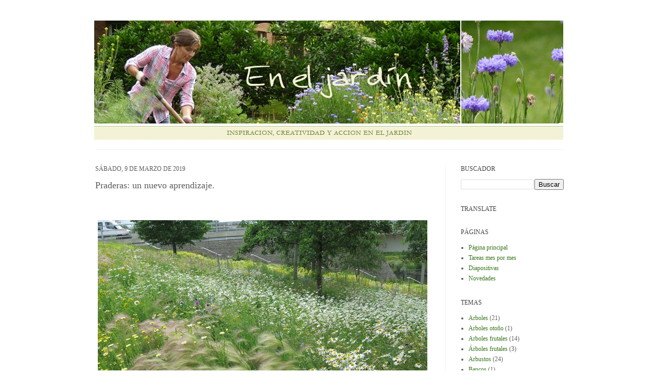

--- FILE ---
content_type: text/html; charset=UTF-8
request_url: http://www.eneljardin.com/2019/03/praderas-un-nuevo-aprendizaje.html
body_size: 27267
content:
<!DOCTYPE html>
<html class='v2' dir='ltr' xmlns='http://www.w3.org/1999/xhtml' xmlns:b='http://www.google.com/2005/gml/b' xmlns:data='http://www.google.com/2005/gml/data' xmlns:expr='http://www.google.com/2005/gml/expr'>
<head>
<link href='https://www.blogger.com/static/v1/widgets/335934321-css_bundle_v2.css' rel='stylesheet' type='text/css'/>
<meta content='IE=EmulateIE7' http-equiv='X-UA-Compatible'/>
<meta content='width=1100' name='viewport'/>
<meta content='text/html; charset=UTF-8' http-equiv='Content-Type'/>
<meta content='blogger' name='generator'/>
<link href='http://www.eneljardin.com/favicon.ico' rel='icon' type='image/x-icon'/>
<link href='http://www.eneljardin.com/2019/03/praderas-un-nuevo-aprendizaje.html' rel='canonical'/>
<link rel="alternate" type="application/atom+xml" title="En el jardin - Atom" href="http://www.eneljardin.com/feeds/posts/default" />
<link rel="alternate" type="application/rss+xml" title="En el jardin - RSS" href="http://www.eneljardin.com/feeds/posts/default?alt=rss" />
<link rel="service.post" type="application/atom+xml" title="En el jardin - Atom" href="https://www.blogger.com/feeds/1694475516128867475/posts/default" />

<link rel="alternate" type="application/atom+xml" title="En el jardin - Atom" href="http://www.eneljardin.com/feeds/7264077675803065241/comments/default" />
<!--Can't find substitution for tag [blog.ieCssRetrofitLinks]-->
<link href='https://blogger.googleusercontent.com/img/b/R29vZ2xl/AVvXsEhtbPSaT-AG4_js-ovvrC234InZhp3RCpdfmzr02-HmXTbLyJNZ3zK0sM0sNClayT6svPtvzsILrDHXBRXNVrZFihOYppXQNNlLjelYdKx8VtuVjALKGV6D70sFGanw-th_CYcFOxYGadg/s640/praderas+18.jpg' rel='image_src'/>
<meta content='http://www.eneljardin.com/2019/03/praderas-un-nuevo-aprendizaje.html' property='og:url'/>
<meta content='Praderas: un nuevo aprendizaje.' property='og:title'/>
<meta content='      Queen Elizabeth Olympic Park, Londres.    Viajar es lindo, muy lindo, espectacular digamos.    Y ni que hablar cuando tenemos la oport...' property='og:description'/>
<meta content='https://blogger.googleusercontent.com/img/b/R29vZ2xl/AVvXsEhtbPSaT-AG4_js-ovvrC234InZhp3RCpdfmzr02-HmXTbLyJNZ3zK0sM0sNClayT6svPtvzsILrDHXBRXNVrZFihOYppXQNNlLjelYdKx8VtuVjALKGV6D70sFGanw-th_CYcFOxYGadg/w1200-h630-p-k-no-nu/praderas+18.jpg' property='og:image'/>
<title>En el jardin: Praderas: un nuevo aprendizaje.</title>
<style id='page-skin-1' type='text/css'><!--
/*
-----------------------------------------------
Blogger Template Style
Name:     Simple
Designer: Josh Peterson
URL:      www.noaesthetic.com
----------------------------------------------- */
/* Variable definitions
====================
<Variable name="keycolor" description="Main Color" type="color" default="#66bbdd"/>
<Group description="Page Text" selector="body">
<Variable name="body.font" description="Font" type="font"
default="normal normal 12px Arial, Tahoma, Helvetica, FreeSans, sans-serif"/>
<Variable name="body.text.color" description="Text Color" type="color" default="#222222"/>
</Group>
<Group description="Backgrounds" selector=".body-fauxcolumns-outer">
<Variable name="body.background.color" description="Outer Background" type="color" default="#66bbdd"/>
<Variable name="content.background.color" description="Main Background" type="color" default="#ffffff"/>
<Variable name="header.background.color" description="Header Background" type="color" default="transparent"/>
</Group>
<Group description="Links" selector=".main-outer">
<Variable name="link.color" description="Link Color" type="color" default="#2288bb"/>
<Variable name="link.visited.color" description="Visited Color" type="color" default="#888888"/>
<Variable name="link.hover.color" description="Hover Color" type="color" default="#33aaff"/>
</Group>
<Group description="Blog Title" selector=".header h1">
<Variable name="header.font" description="Font" type="font"
default="normal normal 60px Arial, Tahoma, Helvetica, FreeSans, sans-serif"/>
<Variable name="header.text.color" description="Title Color" type="color" default="#3399bb" />
</Group>
<Group description="Blog Description" selector=".header .description">
<Variable name="description.text.color" description="Description Color" type="color"
default="#777777" />
</Group>
<Group description="Tabs Text" selector=".tabs-inner .widget li a">
<Variable name="tabs.font" description="Font" type="font"
default="normal normal 14px Arial, Tahoma, Helvetica, FreeSans, sans-serif"/>
<Variable name="tabs.text.color" description="Text Color" type="color" default="#999999"/>
<Variable name="tabs.selected.text.color" description="Selected Color" type="color" default="#000000"/>
</Group>
<Group description="Tabs Background" selector=".tabs-outer .PageList">
<Variable name="tabs.background.color" description="Background Color" type="color" default="#f5f5f5"/>
<Variable name="tabs.selected.background.color" description="Selected Color" type="color" default="#eeeeee"/>
</Group>
<Group description="Post Title" selector="h3.post-title, .comments h4">
<Variable name="post.title.font" description="Font" type="font"
default="normal normal 22px Arial, Tahoma, Helvetica, FreeSans, sans-serif"/>
</Group>
<Group description="Date Header" selector=".date-header">
<Variable name="date.header.color" description="Text Color" type="color"
default="#5d5d5d"/>
<Variable name="date.header.background.color" description="Background Color" type="color"
default="transparent"/>
</Group>
<Group description="Post Footer" selector=".post-footer">
<Variable name="post.footer.text.color" description="Text Color" type="color" default="#666666"/>
<Variable name="post.footer.background.color" description="Background Color" type="color"
default="#f9f9f9"/>
<Variable name="post.footer.border.color" description="Shadow Color" type="color" default="#eeeeee"/>
</Group>
<Group description="Gadgets" selector="h2">
<Variable name="widget.title.font" description="Title Font" type="font"
default="normal bold 11px Arial, Tahoma, Helvetica, FreeSans, sans-serif"/>
<Variable name="widget.title.text.color" description="Title Color" type="color" default="#000000"/>
<Variable name="widget.alternate.text.color" description="Alternate Color" type="color" default="#999999"/>
</Group>
<Group description="Images" selector=".main-inner">
<Variable name="image.background.color" description="Background Color" type="color" default="#ffffff"/>
<Variable name="image.border.color" description="Border Color" type="color" default="#eeeeee"/>
<Variable name="image.text.color" description="Caption Text Color" type="color" default="#5d5d5d"/>
</Group>
<Group description="Accents" selector=".content-inner">
<Variable name="body.rule.color" description="Separator Line Color" type="color" default="#eeeeee"/>
<Variable name="tabs.border.color" description="Tabs Border Color" type="color" default="#f2f2f2"/>
</Group>
<Variable name="body.background" description="Body Background" type="background"
color="#ffffff" default="$(color) none repeat scroll top left"/>
<Variable name="body.background.override" description="Body Background Override" type="string" default=""/>
<Variable name="body.background.gradient.cap" description="Body Gradient Cap" type="url"
default="url(http://www.blogblog.com/1kt/simple/gradients_light.png)"/>
<Variable name="body.background.gradient.tile" description="Body Gradient Tile" type="url"
default="url(http://www.blogblog.com/1kt/simple/body_gradient_tile_light.png)"/>
<Variable name="content.background.color.selector" description="Content Background Color Selector" type="string" default=".content-inner"/>
<Variable name="content.padding" description="Content Padding" type="length" default="10px"/>
<Variable name="content.padding.horizontal" description="Content Horizontal Padding" type="length" default="10px"/>
<Variable name="content.shadow.spread" description="Content Shadow Spread" type="length" default="40px"/>
<Variable name="content.shadow.spread.webkit" description="Content Shadow Spread (WebKit)" type="length" default="5px"/>
<Variable name="content.shadow.spread.ie" description="Content Shadow Spread (IE)" type="length" default="10px"/>
<Variable name="main.border.width" description="Main Border Width" type="length" default="0"/>
<Variable name="header.background.gradient" description="Header Gradient" type="url" default="none"/>
<Variable name="header.shadow.offset.left" description="Header Shadow Offset Left" type="length" default="-1px"/>
<Variable name="header.shadow.offset.top" description="Header Shadow Offset Top" type="length" default="-1px"/>
<Variable name="header.shadow.spread" description="Header Shadow Spread" type="length" default="1px"/>
<Variable name="header.padding" description="Header Padding" type="length" default="30px"/>
<Variable name="header.border.size" description="Header Border Size" type="length" default="1px"/>
<Variable name="header.bottom.border.size" description="Header Bottom Border Size" type="length" default="1px"/>
<Variable name="header.border.horizontalsize" description="Header Horizontal Border Size" type="length" default="0"/>
<Variable name="description.text.size" description="Description Text Size" type="string" default="140%"/>
<Variable name="tabs.margin.top" description="Tabs Margin Top" type="length" default="0" />
<Variable name="tabs.margin.side" description="Tabs Side Margin" type="length" default="30px" />
<Variable name="tabs.background.gradient" description="Tabs Background Gradient" type="url"
default="url(http://www.blogblog.com/1kt/simple/gradients_light.png)"/>
<Variable name="tabs.border.width" description="Tabs Border Width" type="length" default="1px"/>
<Variable name="tabs.bevel.border.width" description="Tabs Bevel Border Width" type="length" default="1px"/>
<Variable name="date.header.padding" description="Date Header Padding" type="string" default="inherit"/>
<Variable name="date.header.letterspacing" description="Date Header Letter Spacing" type="string" default="inherit"/>
<Variable name="date.header.margin" description="Date Header Margin" type="string" default="inherit"/>
<Variable name="post.margin.bottom" description="Post Bottom Margin" type="length" default="25px"/>
<Variable name="image.border.small.size" description="Image Border Small Size" type="length" default="2px"/>
<Variable name="image.border.large.size" description="Image Border Large Size" type="length" default="5px"/>
<Variable name="page.width.selector" description="Page Width Selector" type="string" default=".region-inner"/>
<Variable name="page.width" description="Page Width" type="string" default="auto"/>
<Variable name="main.section.margin" description="Main Section Margin" type="length" default="15px"/>
<Variable name="main.padding" description="Main Padding" type="length" default="15px"/>
<Variable name="main.padding.top" description="Main Padding Top" type="length" default="30px"/>
<Variable name="main.padding.bottom" description="Main Padding Bottom" type="length" default="30px"/>
<Variable name="paging.background"
color="#ffffff"
description="Background of blog paging area" type="background"
default="transparent none no-repeat scroll top center"/>
<Variable name="footer.bevel" description="Bevel border length of footer" type="length" default="0"/>
<Variable name="mobile.background.overlay" description="Mobile Background Overlay" type="string"
default="transparent none repeat scroll top left"/>
<Variable name="mobile.background.size" description="Mobile Background Size" type="string" default="auto"/>
<Variable name="mobile.button.color" description="Mobile Button Color" type="color" default="#ffffff" />
<Variable name="startSide" description="Side where text starts in blog language" type="automatic" default="left"/>
<Variable name="endSide" description="Side where text ends in blog language" type="automatic" default="right"/>
*/
/* Content
----------------------------------------------- */
body {
font: normal normal 12px Georgia, Utopia, 'Palatino Linotype', Palatino, serif;;
color: #5d5d5d;
background: #ffffff none repeat scroll top left;
padding: 0 40px 40px 40px;
}
html body .region-inner {
min-width: 0;
max-width: 100%;
width: auto;
}
a:link {
text-decoration:none;
color: #38761d;
}
a:visited {
text-decoration:none;
color: #567946;
}
a:hover {
text-decoration:underline;
color: #674ea7;
}
.body-fauxcolumn-outer .fauxcolumn-inner {
background: transparent url(http://www.blogblog.com/1kt/simple/body_gradient_tile_light.png) repeat scroll top left;
_background-image: none;
}
.body-fauxcolumn-outer .cap-top {
position: absolute;
z-index: 1;
height: 400px;
width: 100%;
background: #ffffff none repeat scroll top left;
}
.body-fauxcolumn-outer .cap-top .cap-left {
width: 100%;
background: transparent url(http://www.blogblog.com/1kt/simple/gradients_light.png) repeat-x scroll top left;
_background-image: none;
}
.content-outer {
-moz-box-shadow: 0 0 $ rgba(0, 0, 0, .15);
-webkit-box-shadow: 0 0 $ rgba(0, 0, 0, .15);
-goog-ms-box-shadow: 0 0 $ #333333;
box-shadow: 0 0 $ rgba(0, 0, 0, .15);
margin-bottom: 1px;
}
.content-inner {
padding: 10px 10px;
}
.content-inner {
background-color: #ffffff;
}
/* Header
----------------------------------------------- */
.header-outer {
background: #ffffff none repeat-x scroll 0 -400px;
_background-image: none;
}
.Header h1 {
font: normal normal 60px Arial, Tahoma, Helvetica, FreeSans, sans-serif;
color: #cb4247;
text-shadow: -1px -1px 1px rgba(0, 0, 0, .2);
}
.Header h1 a {
color: #cb4247;
}
.Header .description {
font-size: 140%;
color: #868686;
}
.header-inner .Header .titlewrapper {
padding: 22px 30px;
}
.header-inner .Header .descriptionwrapper {
padding: 0 30px;
}
/* Tabs
----------------------------------------------- */
.tabs-inner .section:first-child {
border-top: 1px solid #f2f2f2;
}
.tabs-inner .section:first-child ul {
margin-top: -1px;
border-top: 1px solid #f2f2f2;
border-left: 0 solid #f2f2f2;
border-right: 0 solid #f2f2f2;
}
.tabs-inner .widget ul {
background: #f9f9f9 url(http://www.blogblog.com/1kt/simple/gradients_light.png) repeat-x scroll 0 -800px;
_background-image: none;
border-bottom: 1px solid #f2f2f2;
margin-top: 0;
margin-left: -30px;
margin-right: -30px;
}
.tabs-inner .widget li a {
display: inline-block;
padding: .6em 1em;
font: normal normal 14px Arial, Tahoma, Helvetica, FreeSans, sans-serif;
color: #a3a3a3;
border-left: 1px solid #ffffff;
border-right: 1px solid #f2f2f2;
}
.tabs-inner .widget li:first-child a {
border-left: none;
}
.tabs-inner .widget li.selected a, .tabs-inner .widget li a:hover {
color: #000000;
background-color: #f2f2f2;
text-decoration: none;
}
/* Columns
----------------------------------------------- */
.main-outer {
border-top: 0 solid #f2f2f2;
}
.fauxcolumn-left-outer .fauxcolumn-inner {
border-right: 1px solid #f2f2f2;
}
.fauxcolumn-right-outer .fauxcolumn-inner {
border-left: 1px solid #f2f2f2;
}
/* Headings
----------------------------------------------- */
h2 {
margin: 0 0 1em 0;
font: normal normal 12px Georgia, Utopia, 'Palatino Linotype', Palatino, serif;
color: #444444;
text-transform: uppercase;
}
/* Widgets
----------------------------------------------- */
.widget .zippy {
color: #a3a3a3;
text-shadow: 2px 2px 1px rgba(0, 0, 0, .1);
}
.widget .popular-posts ul {
list-style: none;
}
/* Posts
----------------------------------------------- */
.date-header span {
background-color: transparent;
color: #5d5d5d;
padding: inherit;
letter-spacing: inherit;
margin: inherit;
}
.main-inner {
padding-top: 30px;
padding-bottom: 30px;
}
.main-inner .column-center-inner {
padding: 0 15px;
}
.main-inner .column-center-inner .section {
margin: 0 15px;
}
.post {
margin: 0 0 25px 0;
}
h3.post-title, .comments h4 {
font: normal normal 18px Georgia, Utopia, 'Palatino Linotype', Palatino, serif;
margin: .75em 0 0;
}
.post-body {
font-size: 110%;
line-height: 1.4;
position: relative;
}
.post-body img, .post-body .tr-caption-container, .Profile img, .Image img,
.BlogList .item-thumbnail img {
padding: 2px;
background: #ffffff;
border: 0px solid #f2f2f2;
-moz-box-shadow: 0px 0px 0px rgba(0, 0, 0, .1);
-webkit-box-shadow: 0px 0px 0px rgba(0, 0, 0, .1);
box-shadow: 0px 0px 0px rgba(0, 0, 0, .1);
}
.post-body img, .post-body .tr-caption-container {
padding: 5px;
}
.post-body .tr-caption-container {
color: #222222;
}
.post-body .tr-caption-container img {
padding: 0;
background: transparent;
border: none;
-moz-box-shadow: 0 0 0 rgba(0, 0, 0, .1);
-webkit-box-shadow: 0 0 0 rgba(0, 0, 0, .1);
box-shadow: 0 0 0 rgba(0, 0, 0, .1);
}
.post-header {
margin: 0 0 1.5em;
line-height: 1.6;
font-size: 90%;
}
.post-footer {
margin: 20px -2px 0;
padding: 5px 10px;
color: #7a7a7a;
background-color: #fdfdfd;
border-bottom: 1px solid #7eac6a;
line-height: 1.6;
font-size: 90%;
}
#comments .comment-author {
padding-top: 1.5em;
border-top: 1px solid #f2f2f2;
background-position: 0 1.5em;
}
#comments .comment-author:first-child {
padding-top: 0;
border-top: none;
}
.avatar-image-container {
margin: .2em 0 0;
}
#comments .avatar-image-container img {
border: 1px solid #f2f2f2;
}
/* Comments
----------------------------------------------- */
.comments .comments-content .icon.blog-author {
background-repeat: no-repeat;
background-image: url([data-uri]);
}
.comments .comments-content .loadmore a {
border-top: 1px solid #a3a3a3;
border-bottom: 1px solid #a3a3a3;
}
.comments .comment-thread.inline-thread {
background-color: #fdfdfd;
}
.comments .continue {
border-top: 2px solid #a3a3a3;
}
/* Accents
---------------------------------------------- */
.section-columns td.columns-cell {
border-left: 1px solid #f2f2f2;
}
.blog-pager {
background: transparent none no-repeat scroll top center;
}
.blog-pager-older-link, .home-link,
.blog-pager-newer-link {
background-color: #ffffff;
padding: 5px;
}
.footer-outer {
border-top: 0 dashed #bbbbbb;
}
/* Mobile
----------------------------------------------- */
body.mobile  {
background-size: auto;
}
.mobile .body-fauxcolumn-outer {
background: transparent none repeat scroll top left;
}
.mobile .body-fauxcolumn-outer .cap-top {
background-size: 100% auto;
}
.mobile .content-outer {
-webkit-box-shadow: 0 0 3px rgba(0, 0, 0, .15);
box-shadow: 0 0 3px rgba(0, 0, 0, .15);
padding: 0 40px;
}
body.mobile .AdSense {
margin: 0 -40px;
}
.mobile .tabs-inner .widget ul {
margin-left: 0;
margin-right: 0;
}
.mobile .post {
margin: 0;
}
.mobile .main-inner .column-center-inner .section {
margin: 0;
}
.mobile .date-header span {
padding: 0.1em 10px;
margin: 0 -10px;
}
.mobile h3.post-title {
margin: 0;
}
.mobile .blog-pager {
background: transparent none no-repeat scroll top center;
}
.mobile .footer-outer {
border-top: none;
}
.mobile .main-inner, .mobile .footer-inner {
background-color: #ffffff;
}
.mobile-index-contents {
color: #5d5d5d;
}
.mobile-link-button {
background-color: #38761d;
}
.mobile-link-button a:link, .mobile-link-button a:visited {
color: #ffffff;
}
.mobile .tabs-inner .section:first-child {
border-top: none;
}
.mobile .tabs-inner .PageList .widget-content {
background-color: #f2f2f2;
color: #000000;
border-top: 1px solid #f2f2f2;
border-bottom: 1px solid #f2f2f2;
}
.mobile .tabs-inner .PageList .widget-content .pagelist-arrow {
border-left: 1px solid #f2f2f2;
}

--></style>
<style id='template-skin-1' type='text/css'><!--
body {
min-width: 990px;
}
.content-outer, .content-fauxcolumn-outer, .region-inner {
min-width: 990px;
max-width: 990px;
_width: 990px;
}
.main-inner .columns {
padding-left: 0px;
padding-right: 260px;
}
.main-inner .fauxcolumn-center-outer {
left: 0px;
right: 260px;
/* IE6 does not respect left and right together */
_width: expression(this.parentNode.offsetWidth -
parseInt("0px") -
parseInt("260px") + 'px');
}
.main-inner .fauxcolumn-left-outer {
width: 0px;
}
.main-inner .fauxcolumn-right-outer {
width: 260px;
}
.main-inner .column-left-outer {
width: 0px;
right: 100%;
margin-left: -0px;
}
.main-inner .column-right-outer {
width: 260px;
margin-right: -260px;
}
#layout {
min-width: 0;
}
#layout .content-outer {
min-width: 0;
width: 600px;
}
#layout .region-inner {
min-width: 0;
width: auto;
}
--></style>
<script type='text/javascript'>
var showHeader=false;
function ShowHideNav()
{
showHeader=!showHeader;
var nav=document.getElementById("navbar-iframe");
if (showHeader)
{
nav.style.visibility="visible";
nav.style.display="block";
}
else
{
nav.style.visibility="hidden";
nav.style.display="none";
}
}
</script>
<style type='text/css'>
#navbar-iframe {
visibility: hidden;
display: none;
}
</style>
<link href='https://www.blogger.com/dyn-css/authorization.css?targetBlogID=1694475516128867475&amp;zx=5ce685b9-3f51-42a7-a483-4619e04411ab' media='none' onload='if(media!=&#39;all&#39;)media=&#39;all&#39;' rel='stylesheet'/><noscript><link href='https://www.blogger.com/dyn-css/authorization.css?targetBlogID=1694475516128867475&amp;zx=5ce685b9-3f51-42a7-a483-4619e04411ab' rel='stylesheet'/></noscript>
<meta name='google-adsense-platform-account' content='ca-host-pub-1556223355139109'/>
<meta name='google-adsense-platform-domain' content='blogspot.com'/>

<!-- data-ad-client=ca-pub-4167290040227953 -->

</head>
<body class='loading'>
<div class='navbar section' id='navbar'><div class='widget Navbar' data-version='1' id='Navbar1'><script type="text/javascript">
    function setAttributeOnload(object, attribute, val) {
      if(window.addEventListener) {
        window.addEventListener('load',
          function(){ object[attribute] = val; }, false);
      } else {
        window.attachEvent('onload', function(){ object[attribute] = val; });
      }
    }
  </script>
<div id="navbar-iframe-container"></div>
<script type="text/javascript" src="https://apis.google.com/js/platform.js"></script>
<script type="text/javascript">
      gapi.load("gapi.iframes:gapi.iframes.style.bubble", function() {
        if (gapi.iframes && gapi.iframes.getContext) {
          gapi.iframes.getContext().openChild({
              url: 'https://www.blogger.com/navbar/1694475516128867475?po\x3d7264077675803065241\x26origin\x3dhttp://www.eneljardin.com',
              where: document.getElementById("navbar-iframe-container"),
              id: "navbar-iframe"
          });
        }
      });
    </script><script type="text/javascript">
(function() {
var script = document.createElement('script');
script.type = 'text/javascript';
script.src = '//pagead2.googlesyndication.com/pagead/js/google_top_exp.js';
var head = document.getElementsByTagName('head')[0];
if (head) {
head.appendChild(script);
}})();
</script>
</div></div>
<div class='body-fauxcolumns'>
<div class='fauxcolumn-outer body-fauxcolumn-outer'>
<div class='cap-top'>
<div class='cap-left'></div>
<div class='cap-right'></div>
</div>
<div class='fauxborder-left'>
<div class='fauxborder-right'></div>
<div class='fauxcolumn-inner'>
</div>
</div>
<div class='cap-bottom'>
<div class='cap-left'></div>
<div class='cap-right'></div>
</div>
</div>
</div>
<div class='content'>
<div class='content-fauxcolumns'>
<div class='fauxcolumn-outer content-fauxcolumn-outer'>
<div class='cap-top'>
<div class='cap-left'></div>
<div class='cap-right'></div>
</div>
<div class='fauxborder-left'>
<div class='fauxborder-right'></div>
<div class='fauxcolumn-inner'>
</div>
</div>
<div class='cap-bottom'>
<div class='cap-left'></div>
<div class='cap-right'></div>
</div>
</div>
</div>
<div class='content-outer'>
<div class='content-cap-top cap-top'>
<div class='cap-left'></div>
<div class='cap-right'></div>
</div>
<div class='fauxborder-left content-fauxborder-left'>
<div class='fauxborder-right content-fauxborder-right'></div>
<div class='content-inner'>
<header>
<div class='header-outer'>
<div class='header-cap-top cap-top'>
<div class='cap-left'></div>
<div class='cap-right'></div>
</div>
<div class='fauxborder-left header-fauxborder-left'>
<div class='fauxborder-right header-fauxborder-right'></div>
<div class='region-inner header-inner'>
<div class='header section' id='header'><div class='widget Header' data-version='1' id='Header1'>
<div id='header-inner'>
<a href='http://www.eneljardin.com/' style='display: block'>
<img alt='En el jardin' height='250px; ' id='Header1_headerimg' src='https://blogger.googleusercontent.com/img/b/R29vZ2xl/AVvXsEiGZ-fVHAAt_YaDH4SpFIw3oV5g2jLasKs5oplkDMbflowNbQzP4Lfl0cLBI5naRTnfYrcqIhQNZgaJf70aC3E3LgBaLFw52YkTR4cQWDzfkpk-YDMw5hMwHQqPGFnmcx85jyeXxfTUsIM/s1600/cabecera30.gif' style='display: block' width='939px; '/>
</a>
</div>
</div></div>
</div>
</div>
<div class='header-cap-bottom cap-bottom'>
<div class='cap-left'></div>
<div class='cap-right'></div>
</div>
</div>
</header>
<div class='tabs-outer'>
<div class='tabs-cap-top cap-top'>
<div class='cap-left'></div>
<div class='cap-right'></div>
</div>
<div class='fauxborder-left tabs-fauxborder-left'>
<div class='fauxborder-right tabs-fauxborder-right'></div>
<div class='region-inner tabs-inner'>
<div class='tabs no-items section' id='crosscol'></div>
<div class='tabs no-items section' id='crosscol-overflow'></div>
</div>
</div>
<div class='tabs-cap-bottom cap-bottom'>
<div class='cap-left'></div>
<div class='cap-right'></div>
</div>
</div>
<div class='main-outer'>
<div class='main-cap-top cap-top'>
<div class='cap-left'></div>
<div class='cap-right'></div>
</div>
<div class='fauxborder-left main-fauxborder-left'>
<div class='fauxborder-right main-fauxborder-right'></div>
<div class='region-inner main-inner'>
<div class='columns fauxcolumns'>
<div class='fauxcolumn-outer fauxcolumn-center-outer'>
<div class='cap-top'>
<div class='cap-left'></div>
<div class='cap-right'></div>
</div>
<div class='fauxborder-left'>
<div class='fauxborder-right'></div>
<div class='fauxcolumn-inner'>
</div>
</div>
<div class='cap-bottom'>
<div class='cap-left'></div>
<div class='cap-right'></div>
</div>
</div>
<div class='fauxcolumn-outer fauxcolumn-left-outer'>
<div class='cap-top'>
<div class='cap-left'></div>
<div class='cap-right'></div>
</div>
<div class='fauxborder-left'>
<div class='fauxborder-right'></div>
<div class='fauxcolumn-inner'>
</div>
</div>
<div class='cap-bottom'>
<div class='cap-left'></div>
<div class='cap-right'></div>
</div>
</div>
<div class='fauxcolumn-outer fauxcolumn-right-outer'>
<div class='cap-top'>
<div class='cap-left'></div>
<div class='cap-right'></div>
</div>
<div class='fauxborder-left'>
<div class='fauxborder-right'></div>
<div class='fauxcolumn-inner'>
</div>
</div>
<div class='cap-bottom'>
<div class='cap-left'></div>
<div class='cap-right'></div>
</div>
</div>
<!-- corrects IE6 width calculation -->
<div class='columns-inner'>
<div class='column-center-outer'>
<div class='column-center-inner'>
<div class='main section' id='main'><div class='widget Blog' data-version='1' id='Blog1'>
<div class='blog-posts hfeed'>

          <div class="date-outer">
        
<h2 class='date-header'><span>sábado, 9 de marzo de 2019</span></h2>

          <div class="date-posts">
        
<div class='post-outer'>
<div class='post hentry uncustomized-post-template' itemprop='blogPost' itemscope='itemscope' itemtype='http://schema.org/BlogPosting'>
<meta content='https://blogger.googleusercontent.com/img/b/R29vZ2xl/AVvXsEhtbPSaT-AG4_js-ovvrC234InZhp3RCpdfmzr02-HmXTbLyJNZ3zK0sM0sNClayT6svPtvzsILrDHXBRXNVrZFihOYppXQNNlLjelYdKx8VtuVjALKGV6D70sFGanw-th_CYcFOxYGadg/s640/praderas+18.jpg' itemprop='image_url'/>
<meta content='1694475516128867475' itemprop='blogId'/>
<meta content='7264077675803065241' itemprop='postId'/>
<a name='7264077675803065241'></a>
<h3 class='post-title entry-title' itemprop='name'>
Praderas: un nuevo aprendizaje.
</h3>
<div class='post-header'>
<div class='post-header-line-1'></div>
</div>
<div class='post-body entry-content' id='post-body-7264077675803065241' itemprop='description articleBody'>
<div class="separator" style="clear: both; text-align: center;">
<br /></div>
<div class="separator" style="clear: both; text-align: center;">
<br /></div>
<table align="center" cellpadding="0" cellspacing="0" class="tr-caption-container" style="margin-left: auto; margin-right: auto; text-align: center;"><tbody>
<tr><td style="text-align: center;"><a href="https://blogger.googleusercontent.com/img/b/R29vZ2xl/AVvXsEhtbPSaT-AG4_js-ovvrC234InZhp3RCpdfmzr02-HmXTbLyJNZ3zK0sM0sNClayT6svPtvzsILrDHXBRXNVrZFihOYppXQNNlLjelYdKx8VtuVjALKGV6D70sFGanw-th_CYcFOxYGadg/s1600/praderas+18.jpg" imageanchor="1" style="margin-left: auto; margin-right: auto;"><img border="0" data-original-height="1200" data-original-width="1600" height="480" src="https://blogger.googleusercontent.com/img/b/R29vZ2xl/AVvXsEhtbPSaT-AG4_js-ovvrC234InZhp3RCpdfmzr02-HmXTbLyJNZ3zK0sM0sNClayT6svPtvzsILrDHXBRXNVrZFihOYppXQNNlLjelYdKx8VtuVjALKGV6D70sFGanw-th_CYcFOxYGadg/s640/praderas+18.jpg" width="640" /></a></td></tr>
<tr><td class="tr-caption" style="text-align: center;">Queen Elizabeth Olympic Park, Londres.</td></tr>
</tbody></table>
<div class="separator" style="clear: both; text-align: left;">
Viajar es lindo, muy lindo, espectacular digamos.&nbsp;</div>
<div class="separator" style="clear: both; text-align: left;">
Y ni que hablar cuando tenemos la oportunidad de ir a la cuna de la jardinería y del paisajismo (al menos de occidente), visitar jardines increíbles y ver además lo que pasa hoy en el tema, es decir la vanguardia.&nbsp;</div>
<div class="separator" style="clear: both; text-align: left;">
Hablo de Inglaterra por si no se dieron cuenta.&nbsp;</div>
<div class="separator" style="clear: both; text-align: left;">
Todo muy bien hasta ahí. El gran problema es que uno vuelve y quiere replicar lo que ha visto, aunque sea en una pequeña proporción, en el propio jardín. &nbsp;</div>
<div class="separator" style="clear: both; text-align: center;">
<br /></div>
<div class="separator" style="clear: both; text-align: center;">
<br /></div>
<table align="center" cellpadding="0" cellspacing="0" class="tr-caption-container" style="margin-left: auto; margin-right: auto; text-align: center;"><tbody>
<tr><td style="text-align: center;"><a href="https://blogger.googleusercontent.com/img/b/R29vZ2xl/AVvXsEiFzY4DzApUyHsS5dhUC6mHnIQcqCGqop1DCPJumAeeSy_oRH7W9WdNFf4IBahYR4cRwFne7LoV4eHLkXsVs39K0hRdbxogNDoo5H_tFUJERB2F0enaX3uuk8iAF5eQ5LNYCLCCuJOpCu4/s1600/praderas+21.jpg" imageanchor="1" style="margin-left: auto; margin-right: auto;"><img border="0" data-original-height="1600" data-original-width="1280" height="640" src="https://blogger.googleusercontent.com/img/b/R29vZ2xl/AVvXsEiFzY4DzApUyHsS5dhUC6mHnIQcqCGqop1DCPJumAeeSy_oRH7W9WdNFf4IBahYR4cRwFne7LoV4eHLkXsVs39K0hRdbxogNDoo5H_tFUJERB2F0enaX3uuk8iAF5eQ5LNYCLCCuJOpCu4/s640/praderas+21.jpg" width="512" /></a></td></tr>
<tr><td class="tr-caption" style="text-align: center;">Sector de pradera en el jardín de Tom Stuart Smith.</td></tr>
</tbody></table>
<div class="separator" style="clear: both; text-align: left;">
Entonces, se abre un nuevo horizonte, un nuevo proyecto y nos lanzamos de lleno a la aventura. Con un montón de desaciertos, errores, bah. Pero de eso se trata la jardinería, aprender de la experiencia, de la prueba y el error. Y lo bueno es poder hacerlo en el propio jardín (que inconveniente sería practicar con un cliente!), e ir haciendo camino al andar, y por sobre todas las cosas, divertirse.&nbsp;</div>
<div class="separator" style="clear: both; text-align: center;">
<br /></div>
<table align="center" cellpadding="0" cellspacing="0" class="tr-caption-container" style="margin-left: auto; margin-right: auto; text-align: center;"><tbody>
<tr><td style="text-align: center;"><a href="https://blogger.googleusercontent.com/img/b/R29vZ2xl/AVvXsEhIWBoj6_EdsvZx2uy_adsITOeoNXbT2lovzZodY1I2RwUSIv_RgHQw0cpIS0jel4-7YkDXfqPYLbrXHyHpykFmuffve5kbS4xbctkUti7PTt6ULZWWAuom7WpBn29O5j-bXObFL9OA6-E/s1600/pradera+1.jpg" imageanchor="1" style="margin-left: auto; margin-right: auto;"><img border="0" data-original-height="1200" data-original-width="1600" height="480" src="https://blogger.googleusercontent.com/img/b/R29vZ2xl/AVvXsEhIWBoj6_EdsvZx2uy_adsITOeoNXbT2lovzZodY1I2RwUSIv_RgHQw0cpIS0jel4-7YkDXfqPYLbrXHyHpykFmuffve5kbS4xbctkUti7PTt6ULZWWAuom7WpBn29O5j-bXObFL9OA6-E/s640/pradera+1.jpg" width="640" /></a></td></tr>
<tr><td class="tr-caption" style="text-align: center;">Los Aster lilas dan su segunda floración y los cosmos naranjas (segunda generación del verano) también arrancan a florecer. Todo un poco desordenado, pero al menos con color.</td></tr>
</tbody></table>
<div class="separator" style="clear: both; text-align: left;">
Voy a empezar por el final para no desalentarlos. Esta foto es de hace unos días, es mi primer año de mi segundo intento de pradera. Es decir, el primer año me fue muy mal. Pero muy mal. Digamos &nbsp;que me pasó lo mismo que cuando uno hace una receta medio de memoria o a ojo, y cuando sale mal va a mirar &nbsp;el libro a ver qué falló. Bueno, algo parecido me pasó en mi primer intento.&nbsp;</div>
<div class="separator" style="clear: both; text-align: left;">
<br /></div>
<div class="separator" style="clear: both; text-align: center;">
<a href="https://blogger.googleusercontent.com/img/b/R29vZ2xl/AVvXsEia_ouPHJx0y9y0cip3SWDoB1BF-WnFGh5SYuRdadrpgMZazgejEmKVKL8qfTsB5v90ct_EN_JdRfdNI54b8_p2ANKqZFW59MTRBKnL5TQL1B8bCLdbbs0Q22eyUMKL4g3RQcC9fL7wADg/s1600/pradera+2+.jpg" imageanchor="1" style="margin-left: 1em; margin-right: 1em;"><img border="0" data-original-height="1600" data-original-width="1200" height="640" src="https://blogger.googleusercontent.com/img/b/R29vZ2xl/AVvXsEia_ouPHJx0y9y0cip3SWDoB1BF-WnFGh5SYuRdadrpgMZazgejEmKVKL8qfTsB5v90ct_EN_JdRfdNI54b8_p2ANKqZFW59MTRBKnL5TQL1B8bCLdbbs0Q22eyUMKL4g3RQcC9fL7wADg/s640/pradera+2+.jpg" width="480" /></a></div>
<div class="separator" style="clear: both; text-align: left;">
Tratando de definir la pradera y luego de haber leído y visto un poco, yo diría que se trata en parte (y para resumir), de un estilo de plantación (o siembra más bien) tal como lo proponen James Hitchmough y Nigel Dunnet (esta capos de los cuales tenemos bastante que aprender).&nbsp;</div>
<div class="separator" style="clear: both; text-align: left;">
Hay un montón de cosas positivas que implica una pradera: ecología, atracción de vida silvestre (sobre todo en las ciudades), baja de contaminación debido al NO corte de pasto en areas grandes y otros beneficios extras, etc. etc..</div>
<div class="separator" style="clear: both; text-align: left;">
Pero, (siempre hay un pero o letra chica), este esquema tan hermoso que puede verse al ALGUNOS momentos del año, no es para todos, ni para cualquier lugar. &nbsp;Es muy común ver una foto, imagen, etc y querer replicarla (y lo peor, creer que lo vamos a lograr así nomás). Pues lamento decirles que por algo estos personajes son los número 1. Simplemente porque no improvisan para nada, todo lo contrario, están hace 30 años estudiando en la universidad de Sheffield las comunidades de plantas, como crecen, el sustrato ideal, la convivencia de unas con otras, etc etc, etc.&nbsp;</div>
<div class="separator" style="clear: both; text-align: left;">
Pero (de nuevo el pero), nada es imposible, y lo importante es ver, leer, experimentar, aprender. Poder hacer nuestra propia receta, que será seguramente a base de errores.&nbsp;</div>
<div class="separator" style="clear: both; text-align: left;">
Si pudiera mencionar a alguien que tiene bastante andado en el tema en nuestro país, diría que esa persona es Nicolás Mulcahy, que en su campo en 9 de Julio y con sus jardines de mariposas, está hace tiempo experimentando bastante con las praderas.&nbsp;</div>
<div class="separator" style="clear: both; text-align: left;">
<br /></div>
<div class="separator" style="clear: both; text-align: left;">
A continuación les muestro algunos de los pasos del primer año y del segundo (todavía en curso).&nbsp;</div>
<div class="separator" style="clear: both; text-align: center;">
<br /></div>
<div class="separator" style="clear: both; text-align: center;">
<a href="https://blogger.googleusercontent.com/img/b/R29vZ2xl/AVvXsEig2LytaZRSaYeBbezO28B-c5vu9V_r1_k7RLARbOl7B4QfZdZWybaaQU-NFz9r_zObzOBSjmPqvl30MtneIrBnVwQ4Tp8GUuP3lvYYY7Mc6PJEFjFIaVoc3Luvp_N5auBIytAId8LD-Pk/s1600/pradera+3.jpg" imageanchor="1" style="margin-left: 1em; margin-right: 1em;"><img border="0" data-original-height="1200" data-original-width="1600" height="480" src="https://blogger.googleusercontent.com/img/b/R29vZ2xl/AVvXsEig2LytaZRSaYeBbezO28B-c5vu9V_r1_k7RLARbOl7B4QfZdZWybaaQU-NFz9r_zObzOBSjmPqvl30MtneIrBnVwQ4Tp8GUuP3lvYYY7Mc6PJEFjFIaVoc3Luvp_N5auBIytAId8LD-Pk/s640/pradera+3.jpg" width="640" /></a></div>
<div class="separator" style="clear: both; text-align: left;">
El primer año , después de eliminar la gramilla lo más posible, esparcimos sobre el suelo una capita de cama de caballo, ya que notamos que estaba decapado, arcilloso y compacto.&nbsp;</div>
<div class="separator" style="clear: both; text-align: left;">
1º Error: &nbsp;querer mejorar el suelo, mediante el agregado de materia orgánica, cuando lo recomendable es que el suelo sea lo más pobre posible.&nbsp;</div>
<div class="separator" style="clear: both; text-align: center;">
<br /></div>
<div class="separator" style="clear: both; text-align: center;">
<a href="https://blogger.googleusercontent.com/img/b/R29vZ2xl/AVvXsEgjL-o8nS-e2U7GAM01voVbfnTX5BA_13o-b_gmINkMdWJu5gXNjw8rq8Gt2RlHHTKnwSvy4yEXjege7xVdII9PMxCz5vQd7mkmOtWBV4-tCCGlDhHAuNz_o3Ndfp8dHsRAhiGWKFaXd0M/s1600/pradera+5.jpg" imageanchor="1" style="margin-left: 1em; margin-right: 1em;"><img border="0" data-original-height="1200" data-original-width="1600" height="480" src="https://blogger.googleusercontent.com/img/b/R29vZ2xl/AVvXsEgjL-o8nS-e2U7GAM01voVbfnTX5BA_13o-b_gmINkMdWJu5gXNjw8rq8Gt2RlHHTKnwSvy4yEXjege7xVdII9PMxCz5vQd7mkmOtWBV4-tCCGlDhHAuNz_o3Ndfp8dHsRAhiGWKFaXd0M/s640/pradera+5.jpg" width="640" /></a></div>
<div class="separator" style="clear: both; text-align: left;">
2º Error: sembré además de mis semillas de flores, una mezcla de trébol rojo, y otras gramíneas de pasturas para el campo, que se devoraron las flores. &nbsp;</div>
<div class="separator" style="clear: both; text-align: left;">
3º Error : no desyuyar. El desmalezado es fundamental los primeros años para ayudar a las plantas menos agresivas a establecerse, y no morir en el intento. &nbsp;</div>
<div class="separator" style="clear: both; text-align: left;">
No tengo fotos de la pradera en la primavera y verano pasado, entre la sequía y los errores antes mencionados, el panorama no era para nada alentador. &nbsp;Mejor dar vuelta la página. &nbsp;</div>
<div class="separator" style="clear: both; text-align: left;">
<br /></div>
<div class="separator" style="clear: both; text-align: center;">
<a href="https://blogger.googleusercontent.com/img/b/R29vZ2xl/AVvXsEgtGNBh5CXiD3ZAn6xFQ9e7be-JFwCYSKZBgBfjGP1evbkWj2pz2nUWjI7m0YaEdjqiFwhVyS3LIW1W8ZLWdV7uhPySvRqSxiJDm1rG__F4IC5i5xz3GQ2xKnJYouqHjFJxEVd9z6oIZXM/s1600/pradera+13+.jpg" imageanchor="1" style="margin-left: 1em; margin-right: 1em;"><img border="0" data-original-height="1600" data-original-width="1200" height="640" src="https://blogger.googleusercontent.com/img/b/R29vZ2xl/AVvXsEgtGNBh5CXiD3ZAn6xFQ9e7be-JFwCYSKZBgBfjGP1evbkWj2pz2nUWjI7m0YaEdjqiFwhVyS3LIW1W8ZLWdV7uhPySvRqSxiJDm1rG__F4IC5i5xz3GQ2xKnJYouqHjFJxEVd9z6oIZXM/s640/pradera+13+.jpg" width="480" /></a></div>
<div class="separator" style="clear: both; text-align: center;">
<br /></div>
<div class="separator" style="clear: both; text-align: left;">
Segundo intento, invierno 2018.&nbsp;</div>
<div class="separator" style="clear: both; text-align: left;">
Después de eliminar durante el verano, los tréboles y demás parientes, y de leer algunos capítulos Sowing Beauty, el libro de James Hitchmough, empezamos de nuevo. &nbsp;Agregamos una capa de 10 cm de arena que funciona como bloqueador de posibles semillas que hubieran quedado en el suelo, y como empobrecedor del suelo.&nbsp;</div>
<div class="separator" style="clear: both; text-align: left;">
Lo que no sabíamos era que la arena del corralón era de río, con lo cual hacia fin de primavera nos encontramos con infinidad de árboles (casuarinas, eucaliptos, etc.) y otras yerbas germinando (igual, que el ánimo no decaiga, por favor). La buena noticia es que al tener tanta arena, desyuyar es muy fácil, y además uno puede estar arrodillado y nunca se ensucia. Es casi como estar jugando en el arenero....! &nbsp;</div>
<div class="separator" style="clear: both; text-align: center;">
<br /></div>
<div class="separator" style="clear: both; text-align: center;">
<a href="https://blogger.googleusercontent.com/img/b/R29vZ2xl/AVvXsEg2LCjaDsmtQAeq61sye2whT6XCegcZRkqkJwkJs8umNjD0qycls8n-Et6Lojo0HdIyRgSagvhH11zFLlGXH4Toa9b9uep9kUF2x_WFxAm-ehWdm57jUgp4mlx93B2ZO_pl6BncGACWOJ8/s1600/pradera+6.jpg" imageanchor="1" style="margin-left: 1em; margin-right: 1em;"><img border="0" data-original-height="1200" data-original-width="1600" height="480" src="https://blogger.googleusercontent.com/img/b/R29vZ2xl/AVvXsEg2LCjaDsmtQAeq61sye2whT6XCegcZRkqkJwkJs8umNjD0qycls8n-Et6Lojo0HdIyRgSagvhH11zFLlGXH4Toa9b9uep9kUF2x_WFxAm-ehWdm57jUgp4mlx93B2ZO_pl6BncGACWOJ8/s640/pradera+6.jpg" width="640" /></a></div>
<div class="separator" style="clear: both; text-align: left;">
Cubierta con arena la superficie destinada a la nueva pradera, plantamos unos frutales y trazamos una grilla (en el papel y luego replanteada en el terreno) para definir sectores, para tener una idea al menos, de dónde estábamos parados. &nbsp;</div>
<div class="separator" style="clear: both; text-align: left;">
<br /></div>
<div class="separator" style="clear: both; text-align: center;">
<a href="https://blogger.googleusercontent.com/img/b/R29vZ2xl/AVvXsEg2MbxGg-zuGdkvGvK8I7Wpw7fWPntLibIZPllW8utGoi8auSW5S8Yq9X4JjcwDb1bM18alp_JpuFFmZyprQPdbnE7vgnrQsaUogiT0EdgBYzi8K67OiK8eWglMp_iKDbjjdJJOFU0WAiw/s1600/pradera+15.jpg" imageanchor="1" style="margin-left: 1em; margin-right: 1em;"><img border="0" data-original-height="1600" data-original-width="1200" height="640" src="https://blogger.googleusercontent.com/img/b/R29vZ2xl/AVvXsEg2MbxGg-zuGdkvGvK8I7Wpw7fWPntLibIZPllW8utGoi8auSW5S8Yq9X4JjcwDb1bM18alp_JpuFFmZyprQPdbnE7vgnrQsaUogiT0EdgBYzi8K67OiK8eWglMp_iKDbjjdJJOFU0WAiw/s640/pradera+15.jpg" width="480" /></a></div>
<div class="separator" style="clear: both; text-align: left;">
Algunos plantines los hice en almácigo con semillas traídas de afuera (como ser estos Dianthus carthosianorum), otras plantas como ser los aster y achilleas, salieron de división de mata de los canteros &nbsp;y muchas salieron de semillas sembradas al voleo en los espacios libres. El resto, fue (y sigue siendo) el trabajo de la naturaleza.&nbsp;</div>
<div class="separator" style="clear: both; text-align: center;">
<br /></div>
<div class="separator" style="clear: both; text-align: center;">
<a href="https://blogger.googleusercontent.com/img/b/R29vZ2xl/AVvXsEifS1C_vKyvt3qFoffC3EhzwgzUtT7qUtGk1mh0dUs1LstaEAYGOucosvMjiSRCe6AMtvUKO_WCOGtRovs0czeDVyvCJTBVg12zcbkZ9KcoQF3uoV5RkfjkSAmgDc0YGnjcPaGzWVhnKIE/s1600/pradera+14+.jpg" imageanchor="1" style="margin-left: 1em; margin-right: 1em;"><img border="0" data-original-height="1600" data-original-width="1200" height="640" src="https://blogger.googleusercontent.com/img/b/R29vZ2xl/AVvXsEifS1C_vKyvt3qFoffC3EhzwgzUtT7qUtGk1mh0dUs1LstaEAYGOucosvMjiSRCe6AMtvUKO_WCOGtRovs0czeDVyvCJTBVg12zcbkZ9KcoQF3uoV5RkfjkSAmgDc0YGnjcPaGzWVhnKIE/s640/pradera+14+.jpg" width="480" /></a></div>
<div class="separator" style="clear: both; text-align: center;">
Por suerte conté con la ayuda de mis alumnas, que se animaron a colaborar, y plantaron obedientemente siguiendo las instrucciones.</div>
<div class="separator" style="clear: both; text-align: center;">
<br /></div>
<div class="separator" style="clear: both; text-align: center;">
<a href="https://blogger.googleusercontent.com/img/b/R29vZ2xl/AVvXsEg7alUsgRl2PaE3qHww9G7xy9cxnGKE7PTJpWaiOKcjwXbg9aWWYQDU-GU9GvGcg2pnAnU5YxT5GZrtvrMvMa-F0zkpkaDYhMn9__lYJ5IHTTYKZ0GI8kZL1GeHNmtraF97caAJk2rn3aE/s1600/pradera+8.jpg" imageanchor="1" style="margin-left: 1em; margin-right: 1em;"><img border="0" data-original-height="1200" data-original-width="1600" height="480" src="https://blogger.googleusercontent.com/img/b/R29vZ2xl/AVvXsEg7alUsgRl2PaE3qHww9G7xy9cxnGKE7PTJpWaiOKcjwXbg9aWWYQDU-GU9GvGcg2pnAnU5YxT5GZrtvrMvMa-F0zkpkaDYhMn9__lYJ5IHTTYKZ0GI8kZL1GeHNmtraF97caAJk2rn3aE/s640/pradera+8.jpg" width="640" /></a></div>
<div class="separator" style="clear: both; text-align: center;">
Primavera 2018. Mejora el panorama en relación al año anterior, pero sale de todo. Lindo y no tanto. Vamos viendo. ...</div>
<div class="separator" style="clear: both; text-align: center;">
<br /></div>
<div class="separator" style="clear: both; text-align: center;">
<a href="https://blogger.googleusercontent.com/img/b/R29vZ2xl/AVvXsEh1Rq7CwhacmXhXNNDD5sRSzt7GWipgzGqaOTyGjJ7Wn2xGMHbv0GayQ-ejzs3A-vGhg-I3i3l_auqIGklts4BCeqHGokb3xuhWTI7s6HWzn0xWo_hKsS5XolKJ7Hpr0zG2hOstW5qPFXE/s1600/pradera+12.jpg" imageanchor="1" style="margin-left: 1em; margin-right: 1em;"><img border="0" data-original-height="1600" data-original-width="1200" height="640" src="https://blogger.googleusercontent.com/img/b/R29vZ2xl/AVvXsEh1Rq7CwhacmXhXNNDD5sRSzt7GWipgzGqaOTyGjJ7Wn2xGMHbv0GayQ-ejzs3A-vGhg-I3i3l_auqIGklts4BCeqHGokb3xuhWTI7s6HWzn0xWo_hKsS5XolKJ7Hpr0zG2hOstW5qPFXE/s640/pradera+12.jpg" width="480" /></a></div>
<div class="separator" style="clear: both; text-align: left;">
Lo interesante de contar con este "gran arenero" , es que tengo una enorme superficie para probar semillas nuevas, como ser esta Scabiosa 'Oxford Blue'. Cuando la vi floreciendo casi me desmayo.&nbsp;</div>
<div class="separator" style="clear: both; text-align: center;">
<br /></div>
<div class="separator" style="clear: both; text-align: center;">
<a href="https://blogger.googleusercontent.com/img/b/R29vZ2xl/AVvXsEhEqn0XYmpvynaec04Svf90grBWee04yj18uQihvMM0jBcwmFO0LaUID3XrnKxNIx4BOkJhkS_IyvyRTb_9ji9aQvHzRj6yWlLIlKQRxADMQ2DWxX_g8yy5WiiYz2LJIa9kOFeJezlrXGc/s1600/pradera+7.jpg" imageanchor="1" style="margin-left: 1em; margin-right: 1em;"><img border="0" data-original-height="1600" data-original-width="1200" height="640" src="https://blogger.googleusercontent.com/img/b/R29vZ2xl/AVvXsEhEqn0XYmpvynaec04Svf90grBWee04yj18uQihvMM0jBcwmFO0LaUID3XrnKxNIx4BOkJhkS_IyvyRTb_9ji9aQvHzRj6yWlLIlKQRxADMQ2DWxX_g8yy5WiiYz2LJIa9kOFeJezlrXGc/s640/pradera+7.jpg" width="480" /></a></div>
<div class="separator" style="clear: both; text-align: center;">
O las Echinaceas purpureas, a las que amo con todo mi corazón, y están felices en su nuevo lugar.&nbsp;</div>
<div class="separator" style="clear: both; text-align: center;">
<br /></div>
<div class="separator" style="clear: both; text-align: center;">
<a href="https://blogger.googleusercontent.com/img/b/R29vZ2xl/AVvXsEjt8W_Ji5IY6d8B-rviHJceNKKinJaFRNkjXrlTVHEVbmG4vCAO29SPpP7XENLAX_w1TyQxGwMqps8WN7F-IdPDGne_FTPPhU-_LL5bMvyhgplz9Q_GxEpSQTXeuyxnRZMcesaTPqzzwR0/s1600/pradera+10.jpg" imageanchor="1" style="margin-left: 1em; margin-right: 1em;"><img border="0" data-original-height="1600" data-original-width="1200" height="640" src="https://blogger.googleusercontent.com/img/b/R29vZ2xl/AVvXsEjt8W_Ji5IY6d8B-rviHJceNKKinJaFRNkjXrlTVHEVbmG4vCAO29SPpP7XENLAX_w1TyQxGwMqps8WN7F-IdPDGne_FTPPhU-_LL5bMvyhgplz9Q_GxEpSQTXeuyxnRZMcesaTPqzzwR0/s640/pradera+10.jpg" width="480" /></a></div>
<div class="separator" style="clear: both; text-align: center;">
Esta gramínea es supuestamente un Eragrostis 'Elliotti', hecha de semilla y empezando a florecer en la primavera.&nbsp;</div>
<div class="separator" style="clear: both; text-align: center;">
<a href="https://blogger.googleusercontent.com/img/b/R29vZ2xl/AVvXsEggz1sa-1S685nJ4tn1FCjqt_eS7os-oHi0hZjEMNH555yjgSbfutxBS-G2Ac99e4cyeV4denwipYDlH9CvWnu_cn5bMVjGkct4P8rcyHW4HjWptFICRdL8yF7bHJZOTJjv86y7WlA4jXo/s1600/praderas+23+.jpg" imageanchor="1" style="margin-left: 1em; margin-right: 1em;"><img border="0" data-original-height="1600" data-original-width="1200" height="640" src="https://blogger.googleusercontent.com/img/b/R29vZ2xl/AVvXsEggz1sa-1S685nJ4tn1FCjqt_eS7os-oHi0hZjEMNH555yjgSbfutxBS-G2Ac99e4cyeV4denwipYDlH9CvWnu_cn5bMVjGkct4P8rcyHW4HjWptFICRdL8yF7bHJZOTJjv86y7WlA4jXo/s640/praderas+23+.jpg" width="480" /></a></div>
<div class="separator" style="clear: both; text-align: center;">
Cosmos, lindos pero gigantes y ocupando mucho lugar. Veremos si el año que viene quedan, pero más limitados en el espacio.&nbsp;</div>
<br />
<div class="separator" style="clear: both; text-align: center;">
<a href="https://blogger.googleusercontent.com/img/b/R29vZ2xl/AVvXsEjiJpQlGhmIXxF6fIasX8qsFlHVlBQ9flumgrbwI7jF3_D5Rx-arNmLeu1aiGGqrNOzPMI0x8bLUdNDdnuVRhXtMC5wcwHjjmTToIfJSddjp1NafDgxZLjFzBcIDQsUHcfk8dYTyn1vXLg/s1600/praderas+21+.jpg" imageanchor="1" style="margin-left: 1em; margin-right: 1em;"><img border="0" data-original-height="1200" data-original-width="1600" height="480" src="https://blogger.googleusercontent.com/img/b/R29vZ2xl/AVvXsEjiJpQlGhmIXxF6fIasX8qsFlHVlBQ9flumgrbwI7jF3_D5Rx-arNmLeu1aiGGqrNOzPMI0x8bLUdNDdnuVRhXtMC5wcwHjjmTToIfJSddjp1NafDgxZLjFzBcIDQsUHcfk8dYTyn1vXLg/s640/praderas+21+.jpg" width="640" /></a></div>
<div class="separator" style="clear: both; text-align: center;">
Orégano púrpura, vino de Inglaterra para quedarse.&nbsp;</div>
<div class="separator" style="clear: both; text-align: center;">
<br /></div>
<div class="separator" style="clear: both; text-align: center;">
<a href="https://blogger.googleusercontent.com/img/b/R29vZ2xl/AVvXsEh8kRrVP235iDkp6dF2qgOKHUlDPdo_uqaq2rTdbyUz1BeoDX7NRyFUhGqtufo0T_HQgoWS0tM67jRH1q6_dj5yaVuqhCotG7AblgE0ZgBt74lKxMV0V5zn8G0qjmeivYE5iDrWLppDjK0/s1600/praderas+22+.jpg" imageanchor="1" style="margin-left: 1em; margin-right: 1em;"><img border="0" data-original-height="1200" data-original-width="1600" height="480" src="https://blogger.googleusercontent.com/img/b/R29vZ2xl/AVvXsEh8kRrVP235iDkp6dF2qgOKHUlDPdo_uqaq2rTdbyUz1BeoDX7NRyFUhGqtufo0T_HQgoWS0tM67jRH1q6_dj5yaVuqhCotG7AblgE0ZgBt74lKxMV0V5zn8G0qjmeivYE5iDrWLppDjK0/s640/praderas+22+.jpg" width="640" /></a></div>
<div class="separator" style="clear: both; text-align: center;">
Verbena bonariensis, linda, nativa, pero invasora. Para analizar.&nbsp;</div>
<div class="separator" style="clear: both; text-align: center;">
Y sigue la lista...! Pronto con más especies y experiencias para compartir.&nbsp;</div>
<div style='clear: both;'></div>
</div>
<div class='post-footer'>
<div class='post-footer-line post-footer-line-1'>
<span class='post-author vcard'>
Publicado por
<span class='fn' itemprop='author' itemscope='itemscope' itemtype='http://schema.org/Person'>
<meta content='https://www.blogger.com/profile/06872937549708502914' itemprop='url'/>
<a class='g-profile' href='https://www.blogger.com/profile/06872937549708502914' rel='author' title='author profile'>
<span itemprop='name'>CLARA</span>
</a>
</span>
</span>
<span class='post-timestamp'>
en
<meta content='http://www.eneljardin.com/2019/03/praderas-un-nuevo-aprendizaje.html' itemprop='url'/>
<a class='timestamp-link' href='http://www.eneljardin.com/2019/03/praderas-un-nuevo-aprendizaje.html' rel='bookmark' title='permanent link'><abbr class='published' itemprop='datePublished' title='2019-03-09T19:14:00-08:00'>19:14</abbr></a>
</span>
<span class='post-comment-link'>
</span>
<span class='post-icons'>
<span class='item-control blog-admin pid-1633362396'>
<a href='https://www.blogger.com/post-edit.g?blogID=1694475516128867475&postID=7264077675803065241&from=pencil' title='Editar entrada'>
<img alt='' class='icon-action' height='18' src='https://resources.blogblog.com/img/icon18_edit_allbkg.gif' width='18'/>
</a>
</span>
</span>
<div class='post-share-buttons goog-inline-block'>
</div>
</div>
<div class='post-footer-line post-footer-line-2'>
<span class='post-labels'>
Etiquetas:
<a href='http://www.eneljardin.com/search/label/Jard%C3%ADn' rel='tag'>Jardín</a>,
<a href='http://www.eneljardin.com/search/label/Praderas' rel='tag'>Praderas</a>,
<a href='http://www.eneljardin.com/search/label/semillas' rel='tag'>semillas</a>,
<a href='http://www.eneljardin.com/search/label/Viajes' rel='tag'>Viajes</a>
</span>
</div>
<div class='post-footer-line post-footer-line-3'>
<span class='post-location'>
</span>
</div>
</div>
</div>
<div class='comments' id='comments'>
<a name='comments'></a>
<h4>18 comentarios:</h4>
<div class='comments-content'>
<script async='async' src='' type='text/javascript'></script>
<script type='text/javascript'>
    (function() {
      var items = null;
      var msgs = null;
      var config = {};

// <![CDATA[
      var cursor = null;
      if (items && items.length > 0) {
        cursor = parseInt(items[items.length - 1].timestamp) + 1;
      }

      var bodyFromEntry = function(entry) {
        var text = (entry &&
                    ((entry.content && entry.content.$t) ||
                     (entry.summary && entry.summary.$t))) ||
            '';
        if (entry && entry.gd$extendedProperty) {
          for (var k in entry.gd$extendedProperty) {
            if (entry.gd$extendedProperty[k].name == 'blogger.contentRemoved') {
              return '<span class="deleted-comment">' + text + '</span>';
            }
          }
        }
        return text;
      }

      var parse = function(data) {
        cursor = null;
        var comments = [];
        if (data && data.feed && data.feed.entry) {
          for (var i = 0, entry; entry = data.feed.entry[i]; i++) {
            var comment = {};
            // comment ID, parsed out of the original id format
            var id = /blog-(\d+).post-(\d+)/.exec(entry.id.$t);
            comment.id = id ? id[2] : null;
            comment.body = bodyFromEntry(entry);
            comment.timestamp = Date.parse(entry.published.$t) + '';
            if (entry.author && entry.author.constructor === Array) {
              var auth = entry.author[0];
              if (auth) {
                comment.author = {
                  name: (auth.name ? auth.name.$t : undefined),
                  profileUrl: (auth.uri ? auth.uri.$t : undefined),
                  avatarUrl: (auth.gd$image ? auth.gd$image.src : undefined)
                };
              }
            }
            if (entry.link) {
              if (entry.link[2]) {
                comment.link = comment.permalink = entry.link[2].href;
              }
              if (entry.link[3]) {
                var pid = /.*comments\/default\/(\d+)\?.*/.exec(entry.link[3].href);
                if (pid && pid[1]) {
                  comment.parentId = pid[1];
                }
              }
            }
            comment.deleteclass = 'item-control blog-admin';
            if (entry.gd$extendedProperty) {
              for (var k in entry.gd$extendedProperty) {
                if (entry.gd$extendedProperty[k].name == 'blogger.itemClass') {
                  comment.deleteclass += ' ' + entry.gd$extendedProperty[k].value;
                } else if (entry.gd$extendedProperty[k].name == 'blogger.displayTime') {
                  comment.displayTime = entry.gd$extendedProperty[k].value;
                }
              }
            }
            comments.push(comment);
          }
        }
        return comments;
      };

      var paginator = function(callback) {
        if (hasMore()) {
          var url = config.feed + '?alt=json&v=2&orderby=published&reverse=false&max-results=50';
          if (cursor) {
            url += '&published-min=' + new Date(cursor).toISOString();
          }
          window.bloggercomments = function(data) {
            var parsed = parse(data);
            cursor = parsed.length < 50 ? null
                : parseInt(parsed[parsed.length - 1].timestamp) + 1
            callback(parsed);
            window.bloggercomments = null;
          }
          url += '&callback=bloggercomments';
          var script = document.createElement('script');
          script.type = 'text/javascript';
          script.src = url;
          document.getElementsByTagName('head')[0].appendChild(script);
        }
      };
      var hasMore = function() {
        return !!cursor;
      };
      var getMeta = function(key, comment) {
        if ('iswriter' == key) {
          var matches = !!comment.author
              && comment.author.name == config.authorName
              && comment.author.profileUrl == config.authorUrl;
          return matches ? 'true' : '';
        } else if ('deletelink' == key) {
          return config.baseUri + '/comment/delete/'
               + config.blogId + '/' + comment.id;
        } else if ('deleteclass' == key) {
          return comment.deleteclass;
        }
        return '';
      };

      var replybox = null;
      var replyUrlParts = null;
      var replyParent = undefined;

      var onReply = function(commentId, domId) {
        if (replybox == null) {
          // lazily cache replybox, and adjust to suit this style:
          replybox = document.getElementById('comment-editor');
          if (replybox != null) {
            replybox.height = '250px';
            replybox.style.display = 'block';
            replyUrlParts = replybox.src.split('#');
          }
        }
        if (replybox && (commentId !== replyParent)) {
          replybox.src = '';
          document.getElementById(domId).insertBefore(replybox, null);
          replybox.src = replyUrlParts[0]
              + (commentId ? '&parentID=' + commentId : '')
              + '#' + replyUrlParts[1];
          replyParent = commentId;
        }
      };

      var hash = (window.location.hash || '#').substring(1);
      var startThread, targetComment;
      if (/^comment-form_/.test(hash)) {
        startThread = hash.substring('comment-form_'.length);
      } else if (/^c[0-9]+$/.test(hash)) {
        targetComment = hash.substring(1);
      }

      // Configure commenting API:
      var configJso = {
        'maxDepth': config.maxThreadDepth
      };
      var provider = {
        'id': config.postId,
        'data': items,
        'loadNext': paginator,
        'hasMore': hasMore,
        'getMeta': getMeta,
        'onReply': onReply,
        'rendered': true,
        'initComment': targetComment,
        'initReplyThread': startThread,
        'config': configJso,
        'messages': msgs
      };

      var render = function() {
        if (window.goog && window.goog.comments) {
          var holder = document.getElementById('comment-holder');
          window.goog.comments.render(holder, provider);
        }
      };

      // render now, or queue to render when library loads:
      if (window.goog && window.goog.comments) {
        render();
      } else {
        window.goog = window.goog || {};
        window.goog.comments = window.goog.comments || {};
        window.goog.comments.loadQueue = window.goog.comments.loadQueue || [];
        window.goog.comments.loadQueue.push(render);
      }
    })();
// ]]>
  </script>
<div id='comment-holder'>
<div class="comment-thread toplevel-thread"><ol id="top-ra"><li class="comment" id="c5723331389488848108"><div class="avatar-image-container"><img src="//blogger.googleusercontent.com/img/b/R29vZ2xl/AVvXsEgsNKxC9i3UkYKnLOgDb17sAvm9IT-R7hDFF6EjrhOTN710DL9C68nsHmUkW-g3RWoVBKYY9o1sxpORX6EXMq2QZ8dmH82rrljDQQB69LUNVB3SYU7rKYMLqmzGDlHxSAc/s45-c/Imagen+017.jpg" alt=""/></div><div class="comment-block"><div class="comment-header"><cite class="user"><a href="https://www.blogger.com/profile/10472409345156364028" rel="nofollow">MDN</a></cite><span class="icon user "></span><span class="datetime secondary-text"><a rel="nofollow" href="http://www.eneljardin.com/2019/03/praderas-un-nuevo-aprendizaje.html?showComment=1552217984010#c5723331389488848108">10 de marzo de 2019 a las 4:39</a></span></div><p class="comment-content">Me encantan los jardines ingleses y del norte de Europa en general pero replicarlos en el clima del norte de la provincia de Buenos Aires es imposible, he intentado esto los últimos 20 años con malos resultados, el clima es muy caluroso para tener peonias, tulipanes, amapolas azules, delfinios, lupinos y otras plantas tan típicas de esos jardines, los australianos están muy familiarizados con esta frustración ya que ellos por motivos culturales de su herencia británica han pasado siglos tratando infructuosamente de tener jardines llenos de verdor y color como en Inglaterra en un clima que no tiene nada que ver con el de aquel país, sin embargo las nuevas generaciones de jardineros de a poco van haciendo las pases con la realidad climática de su zona, el libro &quot;the new ornamental garden&quot; del australiano Simon Rickard es especialmente bueno para los jardineros que &quot;luchan&quot; contra el clima ofreciendo alternativas para jardines en zonas calidas/calurosas. Saludos!</p><span class="comment-actions secondary-text"><a class="comment-reply" target="_self" data-comment-id="5723331389488848108">Responder</a><span class="item-control blog-admin blog-admin pid-1604825070"><a target="_self" href="https://www.blogger.com/comment/delete/1694475516128867475/5723331389488848108">Eliminar</a></span></span></div><div class="comment-replies"><div id="c5723331389488848108-rt" class="comment-thread inline-thread hidden"><span class="thread-toggle thread-expanded"><span class="thread-arrow"></span><span class="thread-count"><a target="_self">Respuestas</a></span></span><ol id="c5723331389488848108-ra" class="thread-chrome thread-expanded"><div></div><div id="c5723331389488848108-continue" class="continue"><a class="comment-reply" target="_self" data-comment-id="5723331389488848108">Responder</a></div></ol></div></div><div class="comment-replybox-single" id="c5723331389488848108-ce"></div></li><li class="comment" id="c376261609303854034"><div class="avatar-image-container"><img src="//blogger.googleusercontent.com/img/b/R29vZ2xl/AVvXsEhqacxSmTrHMR90_tkZUDbtMWGKk-36-dZyl_ayinkx9Uq8WqvunXHmpdgqHnul0t3Z2eXgO3h5sSgmHLce1-f_0beKD8CGsmY2SrpFKjXQ4XfQ-DfIbXqAbnhjnuE9kw/s45-c/IMG_4161.JPG" alt=""/></div><div class="comment-block"><div class="comment-header"><cite class="user"><a href="https://www.blogger.com/profile/02402717341051324422" rel="nofollow">Teresa</a></cite><span class="icon user "></span><span class="datetime secondary-text"><a rel="nofollow" href="http://www.eneljardin.com/2019/03/praderas-un-nuevo-aprendizaje.html?showComment=1552257378569#c376261609303854034">10 de marzo de 2019 a las 15:36</a></span></div><p class="comment-content">Lo veo precioso. Yo también lo estoy intentando en un trocito del jardín.  Saludos.</p><span class="comment-actions secondary-text"><a class="comment-reply" target="_self" data-comment-id="376261609303854034">Responder</a><span class="item-control blog-admin blog-admin pid-424600100"><a target="_self" href="https://www.blogger.com/comment/delete/1694475516128867475/376261609303854034">Eliminar</a></span></span></div><div class="comment-replies"><div id="c376261609303854034-rt" class="comment-thread inline-thread hidden"><span class="thread-toggle thread-expanded"><span class="thread-arrow"></span><span class="thread-count"><a target="_self">Respuestas</a></span></span><ol id="c376261609303854034-ra" class="thread-chrome thread-expanded"><div></div><div id="c376261609303854034-continue" class="continue"><a class="comment-reply" target="_self" data-comment-id="376261609303854034">Responder</a></div></ol></div></div><div class="comment-replybox-single" id="c376261609303854034-ce"></div></li><li class="comment" id="c2564259021370118713"><div class="avatar-image-container"><img src="//www.blogger.com/img/blogger_logo_round_35.png" alt=""/></div><div class="comment-block"><div class="comment-header"><cite class="user"><a href="https://www.blogger.com/profile/16320076280341492284" rel="nofollow">Unknown</a></cite><span class="icon user "></span><span class="datetime secondary-text"><a rel="nofollow" href="http://www.eneljardin.com/2019/03/praderas-un-nuevo-aprendizaje.html?showComment=1552263504108#c2564259021370118713">10 de marzo de 2019 a las 17:18</a></span></div><p class="comment-content">No es fácil la adaptación, pero se logra. Hace 20 años q lo hago, la conclusión, es q depende del año de lluvias y temperaturas si puedo cortar o no, y de esos cambios los resultados q tenga en la siguiente estación.</p><span class="comment-actions secondary-text"><a class="comment-reply" target="_self" data-comment-id="2564259021370118713">Responder</a><span class="item-control blog-admin blog-admin pid-710064179"><a target="_self" href="https://www.blogger.com/comment/delete/1694475516128867475/2564259021370118713">Eliminar</a></span></span></div><div class="comment-replies"><div id="c2564259021370118713-rt" class="comment-thread inline-thread hidden"><span class="thread-toggle thread-expanded"><span class="thread-arrow"></span><span class="thread-count"><a target="_self">Respuestas</a></span></span><ol id="c2564259021370118713-ra" class="thread-chrome thread-expanded"><div></div><div id="c2564259021370118713-continue" class="continue"><a class="comment-reply" target="_self" data-comment-id="2564259021370118713">Responder</a></div></ol></div></div><div class="comment-replybox-single" id="c2564259021370118713-ce"></div></li><li class="comment" id="c7244350688616657947"><div class="avatar-image-container"><img src="//www.blogger.com/img/blogger_logo_round_35.png" alt=""/></div><div class="comment-block"><div class="comment-header"><cite class="user"><a href="https://www.blogger.com/profile/05453458430653745445" rel="nofollow">matias busch</a></cite><span class="icon user "></span><span class="datetime secondary-text"><a rel="nofollow" href="http://www.eneljardin.com/2019/03/praderas-un-nuevo-aprendizaje.html?showComment=1552285442360#c7244350688616657947">10 de marzo de 2019 a las 23:24</a></span></div><p class="comment-content">Gracias por compartir Clara!!! Hay mucho para aprender en este tipo de jardinería, y tenemos también muchas plantas nativas para experimentar también. Qué el clima de Sheffield o Hummelo no es el de Buenos Aires. Espero que sigas contandonos tus experiencias, que son un lujo. Saludos</p><span class="comment-actions secondary-text"><a class="comment-reply" target="_self" data-comment-id="7244350688616657947">Responder</a><span class="item-control blog-admin blog-admin pid-836449815"><a target="_self" href="https://www.blogger.com/comment/delete/1694475516128867475/7244350688616657947">Eliminar</a></span></span></div><div class="comment-replies"><div id="c7244350688616657947-rt" class="comment-thread inline-thread hidden"><span class="thread-toggle thread-expanded"><span class="thread-arrow"></span><span class="thread-count"><a target="_self">Respuestas</a></span></span><ol id="c7244350688616657947-ra" class="thread-chrome thread-expanded"><div></div><div id="c7244350688616657947-continue" class="continue"><a class="comment-reply" target="_self" data-comment-id="7244350688616657947">Responder</a></div></ol></div></div><div class="comment-replybox-single" id="c7244350688616657947-ce"></div></li><li class="comment" id="c120702532449320802"><div class="avatar-image-container"><img src="//www.blogger.com/img/blogger_logo_round_35.png" alt=""/></div><div class="comment-block"><div class="comment-header"><cite class="user"><a href="https://www.blogger.com/profile/16169574769099983510" rel="nofollow">ines</a></cite><span class="icon user "></span><span class="datetime secondary-text"><a rel="nofollow" href="http://www.eneljardin.com/2019/03/praderas-un-nuevo-aprendizaje.html?showComment=1552356215289#c120702532449320802">11 de marzo de 2019 a las 19:03</a></span></div><p class="comment-content">Hola Clara, que bueno que es volver a leerte! Tema complejo el de las praderas. Como bien dices, los capos lo vienen estudiando desde hace años y nuestro clima tan errático no ayuda y además nuestra tierra es mucho más rica y las plantas se desarrollan de otra manera... Para mí lo más emocionante es tener un nuevo terreno de juego... la arena me ha resultado muy práctica para trabajar el primer año, para probar semillas y sacar los yuyos. Seguí contándonos tus experiencias que son siempre muy enriquecedoras. Un beso. Ines </p><span class="comment-actions secondary-text"><a class="comment-reply" target="_self" data-comment-id="120702532449320802">Responder</a><span class="item-control blog-admin blog-admin pid-503726263"><a target="_self" href="https://www.blogger.com/comment/delete/1694475516128867475/120702532449320802">Eliminar</a></span></span></div><div class="comment-replies"><div id="c120702532449320802-rt" class="comment-thread inline-thread hidden"><span class="thread-toggle thread-expanded"><span class="thread-arrow"></span><span class="thread-count"><a target="_self">Respuestas</a></span></span><ol id="c120702532449320802-ra" class="thread-chrome thread-expanded"><div></div><div id="c120702532449320802-continue" class="continue"><a class="comment-reply" target="_self" data-comment-id="120702532449320802">Responder</a></div></ol></div></div><div class="comment-replybox-single" id="c120702532449320802-ce"></div></li><li class="comment" id="c3349398766865584351"><div class="avatar-image-container"><img src="//www.blogger.com/img/blogger_logo_round_35.png" alt=""/></div><div class="comment-block"><div class="comment-header"><cite class="user"><a href="https://www.blogger.com/profile/11811383678289985251" rel="nofollow">laura</a></cite><span class="icon user "></span><span class="datetime secondary-text"><a rel="nofollow" href="http://www.eneljardin.com/2019/03/praderas-un-nuevo-aprendizaje.html?showComment=1552764924951#c3349398766865584351">16 de marzo de 2019 a las 12:35</a></span></div><p class="comment-content">Muy interesante Clara. Muchas gracias por compartir el paso a paso, prueba, errores y acierto. Nos motivas a ibtentarlo. Laura.</p><span class="comment-actions secondary-text"><a class="comment-reply" target="_self" data-comment-id="3349398766865584351">Responder</a><span class="item-control blog-admin blog-admin pid-188046554"><a target="_self" href="https://www.blogger.com/comment/delete/1694475516128867475/3349398766865584351">Eliminar</a></span></span></div><div class="comment-replies"><div id="c3349398766865584351-rt" class="comment-thread inline-thread hidden"><span class="thread-toggle thread-expanded"><span class="thread-arrow"></span><span class="thread-count"><a target="_self">Respuestas</a></span></span><ol id="c3349398766865584351-ra" class="thread-chrome thread-expanded"><div></div><div id="c3349398766865584351-continue" class="continue"><a class="comment-reply" target="_self" data-comment-id="3349398766865584351">Responder</a></div></ol></div></div><div class="comment-replybox-single" id="c3349398766865584351-ce"></div></li><li class="comment" id="c4534791896291039004"><div class="avatar-image-container"><img src="//blogger.googleusercontent.com/img/b/R29vZ2xl/AVvXsEjCisQr2Ysc3ztfgnn4K_G8POHwScXoJAky9s1pYmf9tdVACUsbXESj7Q8x8GpbNuUBoydHfs-XGonEX59CQRwVOM8c7U6ksCNtMb7dYJqPzUgLxmNoe0r2Ahk4Z3MHlg/s45-c/P1090069.JPG" alt=""/></div><div class="comment-block"><div class="comment-header"><cite class="user"><a href="https://www.blogger.com/profile/03907518210470629306" rel="nofollow">Gaby</a></cite><span class="icon user "></span><span class="datetime secondary-text"><a rel="nofollow" href="http://www.eneljardin.com/2019/03/praderas-un-nuevo-aprendizaje.html?showComment=1553010337323#c4534791896291039004">19 de marzo de 2019 a las 8:45</a></span></div><p class="comment-content">Impresionante!!!!! Me adhiero a los agradecimientos por el paso a paso!!!! Gracias por compartir!!.Estuve el sábado pasado en Mainumbí. Unos genios ambos, Nicolás y Vivian!!!</p><span class="comment-actions secondary-text"><a class="comment-reply" target="_self" data-comment-id="4534791896291039004">Responder</a><span class="item-control blog-admin blog-admin pid-1310783615"><a target="_self" href="https://www.blogger.com/comment/delete/1694475516128867475/4534791896291039004">Eliminar</a></span></span></div><div class="comment-replies"><div id="c4534791896291039004-rt" class="comment-thread inline-thread hidden"><span class="thread-toggle thread-expanded"><span class="thread-arrow"></span><span class="thread-count"><a target="_self">Respuestas</a></span></span><ol id="c4534791896291039004-ra" class="thread-chrome thread-expanded"><div></div><div id="c4534791896291039004-continue" class="continue"><a class="comment-reply" target="_self" data-comment-id="4534791896291039004">Responder</a></div></ol></div></div><div class="comment-replybox-single" id="c4534791896291039004-ce"></div></li><li class="comment" id="c8158147194614548688"><div class="avatar-image-container"><img src="//www.blogger.com/img/blogger_logo_round_35.png" alt=""/></div><div class="comment-block"><div class="comment-header"><cite class="user"><a href="https://www.blogger.com/profile/08779254352889055697" rel="nofollow">Leon</a></cite><span class="icon user "></span><span class="datetime secondary-text"><a rel="nofollow" href="http://www.eneljardin.com/2019/03/praderas-un-nuevo-aprendizaje.html?showComment=1553177641250#c8158147194614548688">21 de marzo de 2019 a las 7:14</a></span></div><p class="comment-content">que nivel. excelente.</p><span class="comment-actions secondary-text"><a class="comment-reply" target="_self" data-comment-id="8158147194614548688">Responder</a><span class="item-control blog-admin blog-admin pid-238549862"><a target="_self" href="https://www.blogger.com/comment/delete/1694475516128867475/8158147194614548688">Eliminar</a></span></span></div><div class="comment-replies"><div id="c8158147194614548688-rt" class="comment-thread inline-thread hidden"><span class="thread-toggle thread-expanded"><span class="thread-arrow"></span><span class="thread-count"><a target="_self">Respuestas</a></span></span><ol id="c8158147194614548688-ra" class="thread-chrome thread-expanded"><div></div><div id="c8158147194614548688-continue" class="continue"><a class="comment-reply" target="_self" data-comment-id="8158147194614548688">Responder</a></div></ol></div></div><div class="comment-replybox-single" id="c8158147194614548688-ce"></div></li><li class="comment" id="c6068908451608269324"><div class="avatar-image-container"><img src="//blogger.googleusercontent.com/img/b/R29vZ2xl/AVvXsEjdURj_VGQL_sGVzpVxzb3OrmNopDwJPqHLWTERJGvg8SZZrg4ENidRECteiKZDtoikfcyYcIuGxF7ZlsySrTxpcZRpTj0YS3_zh51ISG_I_LIDovhxajuW3A7WDCVaikk/s45-c/1535493_1578842892367498_4473775357716938390_n.jpg" alt=""/></div><div class="comment-block"><div class="comment-header"><cite class="user"><a href="https://www.blogger.com/profile/17818980405388893100" rel="nofollow">Mario C. paisajista</a></cite><span class="icon user "></span><span class="datetime secondary-text"><a rel="nofollow" href="http://www.eneljardin.com/2019/03/praderas-un-nuevo-aprendizaje.html?showComment=1554820528991#c6068908451608269324">9 de abril de 2019 a las 7:35</a></span></div><p class="comment-content">buen articulo enhorabuena, un saludo desde españa</p><span class="comment-actions secondary-text"><a class="comment-reply" target="_self" data-comment-id="6068908451608269324">Responder</a><span class="item-control blog-admin blog-admin pid-2127295034"><a target="_self" href="https://www.blogger.com/comment/delete/1694475516128867475/6068908451608269324">Eliminar</a></span></span></div><div class="comment-replies"><div id="c6068908451608269324-rt" class="comment-thread inline-thread hidden"><span class="thread-toggle thread-expanded"><span class="thread-arrow"></span><span class="thread-count"><a target="_self">Respuestas</a></span></span><ol id="c6068908451608269324-ra" class="thread-chrome thread-expanded"><div></div><div id="c6068908451608269324-continue" class="continue"><a class="comment-reply" target="_self" data-comment-id="6068908451608269324">Responder</a></div></ol></div></div><div class="comment-replybox-single" id="c6068908451608269324-ce"></div></li><li class="comment" id="c8191059458827806460"><div class="avatar-image-container"><img src="//resources.blogblog.com/img/blank.gif" alt=""/></div><div class="comment-block"><div class="comment-header"><cite class="user">Silvina Guayta</cite><span class="icon user "></span><span class="datetime secondary-text"><a rel="nofollow" href="http://www.eneljardin.com/2019/03/praderas-un-nuevo-aprendizaje.html?showComment=1556549820515#c8191059458827806460">29 de abril de 2019 a las 7:57</a></span></div><p class="comment-content">Gracias por tu generosidad en todo lo que nos compartís! resulta muy útil y enriquecedor! acá tbn planificando para intentarlo en mi jardín, el dato de la arena me viene bárbaro pq justo estaba pensando en elevar el área dónde voy a sembrar. Te seguimos leyendo! saludos desde Bragado. Silvina</p><span class="comment-actions secondary-text"><a class="comment-reply" target="_self" data-comment-id="8191059458827806460">Responder</a><span class="item-control blog-admin blog-admin pid-682061213"><a target="_self" href="https://www.blogger.com/comment/delete/1694475516128867475/8191059458827806460">Eliminar</a></span></span></div><div class="comment-replies"><div id="c8191059458827806460-rt" class="comment-thread inline-thread"><span class="thread-toggle thread-expanded"><span class="thread-arrow"></span><span class="thread-count"><a target="_self">Respuestas</a></span></span><ol id="c8191059458827806460-ra" class="thread-chrome thread-expanded"><div><li class="comment" id="c495995306176168485"><div class="avatar-image-container"><img src="//blogger.googleusercontent.com/img/b/R29vZ2xl/AVvXsEj3RFciCjfTbpTtkIRAUOBu-ywRFtehCvrDyW40C5BSPGetS2o5mtCOTWm3JPTv_FVFeiyDblPnUbD2r6AgTJO5BFCGOAIJ3jd6qZI01jztb4F9zLhjrxUKowR6xkyd8w/s45-c/_AC08715.gif" alt=""/></div><div class="comment-block"><div class="comment-header"><cite class="user"><a href="https://www.blogger.com/profile/06872937549708502914" rel="nofollow">CLARA</a></cite><span class="icon user blog-author"></span><span class="datetime secondary-text"><a rel="nofollow" href="http://www.eneljardin.com/2019/03/praderas-un-nuevo-aprendizaje.html?showComment=1556576493030#c495995306176168485">29 de abril de 2019 a las 15:21</a></span></div><p class="comment-content">Hola Silvina,  muchas gracias!! Fijate si podes conseguir arena de cantera , no de río. Ya que en casa vino con muchas semillas de árboles...... Suerte y un gran cariño. Clara<br></p><span class="comment-actions secondary-text"><span class="item-control blog-admin blog-admin pid-1633362396"><a target="_self" href="https://www.blogger.com/comment/delete/1694475516128867475/495995306176168485">Eliminar</a></span></span></div><div class="comment-replies"><div id="c495995306176168485-rt" class="comment-thread inline-thread hidden"><span class="thread-toggle thread-expanded"><span class="thread-arrow"></span><span class="thread-count"><a target="_self">Respuestas</a></span></span><ol id="c495995306176168485-ra" class="thread-chrome thread-expanded"><div></div><div id="c495995306176168485-continue" class="continue"><a class="comment-reply" target="_self" data-comment-id="495995306176168485">Responder</a></div></ol></div></div><div class="comment-replybox-single" id="c495995306176168485-ce"></div></li></div><div id="c8191059458827806460-continue" class="continue"><a class="comment-reply" target="_self" data-comment-id="8191059458827806460">Responder</a></div></ol></div></div><div class="comment-replybox-single" id="c8191059458827806460-ce"></div></li><li class="comment" id="c2135895229690558781"><div class="avatar-image-container"><img src="//www.blogger.com/img/blogger_logo_round_35.png" alt=""/></div><div class="comment-block"><div class="comment-header"><cite class="user"><a href="https://www.blogger.com/profile/12252848737652723273" rel="nofollow">Sofia Pujals</a></cite><span class="icon user "></span><span class="datetime secondary-text"><a rel="nofollow" href="http://www.eneljardin.com/2019/03/praderas-un-nuevo-aprendizaje.html?showComment=1558005510289#c2135895229690558781">16 de mayo de 2019 a las 4:18</a></span></div><p class="comment-content">Gracias Clara por ser tan generosa! Como siempre una pionera indpirandonos para generar bellos jardines. Beses desde Trenque Lauquen</p><span class="comment-actions secondary-text"><a class="comment-reply" target="_self" data-comment-id="2135895229690558781">Responder</a><span class="item-control blog-admin blog-admin pid-397871953"><a target="_self" href="https://www.blogger.com/comment/delete/1694475516128867475/2135895229690558781">Eliminar</a></span></span></div><div class="comment-replies"><div id="c2135895229690558781-rt" class="comment-thread inline-thread"><span class="thread-toggle thread-expanded"><span class="thread-arrow"></span><span class="thread-count"><a target="_self">Respuestas</a></span></span><ol id="c2135895229690558781-ra" class="thread-chrome thread-expanded"><div><li class="comment" id="c1787773262482152499"><div class="avatar-image-container"><img src="//blogger.googleusercontent.com/img/b/R29vZ2xl/AVvXsEj3RFciCjfTbpTtkIRAUOBu-ywRFtehCvrDyW40C5BSPGetS2o5mtCOTWm3JPTv_FVFeiyDblPnUbD2r6AgTJO5BFCGOAIJ3jd6qZI01jztb4F9zLhjrxUKowR6xkyd8w/s45-c/_AC08715.gif" alt=""/></div><div class="comment-block"><div class="comment-header"><cite class="user"><a href="https://www.blogger.com/profile/06872937549708502914" rel="nofollow">CLARA</a></cite><span class="icon user blog-author"></span><span class="datetime secondary-text"><a rel="nofollow" href="http://www.eneljardin.com/2019/03/praderas-un-nuevo-aprendizaje.html?showComment=1559861691968#c1787773262482152499">6 de junio de 2019 a las 15:54</a></span></div><p class="comment-content">Gracias Sofía! </p><span class="comment-actions secondary-text"><span class="item-control blog-admin blog-admin pid-1633362396"><a target="_self" href="https://www.blogger.com/comment/delete/1694475516128867475/1787773262482152499">Eliminar</a></span></span></div><div class="comment-replies"><div id="c1787773262482152499-rt" class="comment-thread inline-thread hidden"><span class="thread-toggle thread-expanded"><span class="thread-arrow"></span><span class="thread-count"><a target="_self">Respuestas</a></span></span><ol id="c1787773262482152499-ra" class="thread-chrome thread-expanded"><div></div><div id="c1787773262482152499-continue" class="continue"><a class="comment-reply" target="_self" data-comment-id="1787773262482152499">Responder</a></div></ol></div></div><div class="comment-replybox-single" id="c1787773262482152499-ce"></div></li></div><div id="c2135895229690558781-continue" class="continue"><a class="comment-reply" target="_self" data-comment-id="2135895229690558781">Responder</a></div></ol></div></div><div class="comment-replybox-single" id="c2135895229690558781-ce"></div></li><li class="comment" id="c5494220177899609779"><div class="avatar-image-container"><img src="//resources.blogblog.com/img/blank.gif" alt=""/></div><div class="comment-block"><div class="comment-header"><cite class="user">Emma</cite><span class="icon user "></span><span class="datetime secondary-text"><a rel="nofollow" href="http://www.eneljardin.com/2019/03/praderas-un-nuevo-aprendizaje.html?showComment=1559859731772#c5494220177899609779">6 de junio de 2019 a las 15:22</a></span></div><p class="comment-content"> Clara ofreces tus conocimientos generosamente y te estamos muy agradecidos todos aquellos que te leemos. Gracias.</p><span class="comment-actions secondary-text"><a class="comment-reply" target="_self" data-comment-id="5494220177899609779">Responder</a><span class="item-control blog-admin blog-admin pid-682061213"><a target="_self" href="https://www.blogger.com/comment/delete/1694475516128867475/5494220177899609779">Eliminar</a></span></span></div><div class="comment-replies"><div id="c5494220177899609779-rt" class="comment-thread inline-thread"><span class="thread-toggle thread-expanded"><span class="thread-arrow"></span><span class="thread-count"><a target="_self">Respuestas</a></span></span><ol id="c5494220177899609779-ra" class="thread-chrome thread-expanded"><div><li class="comment" id="c1686220061850696718"><div class="avatar-image-container"><img src="//blogger.googleusercontent.com/img/b/R29vZ2xl/AVvXsEj3RFciCjfTbpTtkIRAUOBu-ywRFtehCvrDyW40C5BSPGetS2o5mtCOTWm3JPTv_FVFeiyDblPnUbD2r6AgTJO5BFCGOAIJ3jd6qZI01jztb4F9zLhjrxUKowR6xkyd8w/s45-c/_AC08715.gif" alt=""/></div><div class="comment-block"><div class="comment-header"><cite class="user"><a href="https://www.blogger.com/profile/06872937549708502914" rel="nofollow">CLARA</a></cite><span class="icon user blog-author"></span><span class="datetime secondary-text"><a rel="nofollow" href="http://www.eneljardin.com/2019/03/praderas-un-nuevo-aprendizaje.html?showComment=1559861709191#c1686220061850696718">6 de junio de 2019 a las 15:55</a></span></div><p class="comment-content">Muchas gracias Emma! </p><span class="comment-actions secondary-text"><span class="item-control blog-admin blog-admin pid-1633362396"><a target="_self" href="https://www.blogger.com/comment/delete/1694475516128867475/1686220061850696718">Eliminar</a></span></span></div><div class="comment-replies"><div id="c1686220061850696718-rt" class="comment-thread inline-thread hidden"><span class="thread-toggle thread-expanded"><span class="thread-arrow"></span><span class="thread-count"><a target="_self">Respuestas</a></span></span><ol id="c1686220061850696718-ra" class="thread-chrome thread-expanded"><div></div><div id="c1686220061850696718-continue" class="continue"><a class="comment-reply" target="_self" data-comment-id="1686220061850696718">Responder</a></div></ol></div></div><div class="comment-replybox-single" id="c1686220061850696718-ce"></div></li></div><div id="c5494220177899609779-continue" class="continue"><a class="comment-reply" target="_self" data-comment-id="5494220177899609779">Responder</a></div></ol></div></div><div class="comment-replybox-single" id="c5494220177899609779-ce"></div></li><li class="comment" id="c3891810696906228100"><div class="avatar-image-container"><img src="//www.blogger.com/img/blogger_logo_round_35.png" alt=""/></div><div class="comment-block"><div class="comment-header"><cite class="user"><a href="https://www.blogger.com/profile/08797675455788562048" rel="nofollow">Unknown</a></cite><span class="icon user "></span><span class="datetime secondary-text"><a rel="nofollow" href="http://www.eneljardin.com/2019/03/praderas-un-nuevo-aprendizaje.html?showComment=1566128196381#c3891810696906228100">18 de agosto de 2019 a las 4:36</a></span></div><p class="comment-content">Gracias por contarnos los aciertos y fracasos</p><span class="comment-actions secondary-text"><a class="comment-reply" target="_self" data-comment-id="3891810696906228100">Responder</a><span class="item-control blog-admin blog-admin pid-462386403"><a target="_self" href="https://www.blogger.com/comment/delete/1694475516128867475/3891810696906228100">Eliminar</a></span></span></div><div class="comment-replies"><div id="c3891810696906228100-rt" class="comment-thread inline-thread hidden"><span class="thread-toggle thread-expanded"><span class="thread-arrow"></span><span class="thread-count"><a target="_self">Respuestas</a></span></span><ol id="c3891810696906228100-ra" class="thread-chrome thread-expanded"><div></div><div id="c3891810696906228100-continue" class="continue"><a class="comment-reply" target="_self" data-comment-id="3891810696906228100">Responder</a></div></ol></div></div><div class="comment-replybox-single" id="c3891810696906228100-ce"></div></li><li class="comment" id="c7329699736152157620"><div class="avatar-image-container"><img src="//resources.blogblog.com/img/blank.gif" alt=""/></div><div class="comment-block"><div class="comment-header"><cite class="user">Don Ricky</cite><span class="icon user "></span><span class="datetime secondary-text"><a rel="nofollow" href="http://www.eneljardin.com/2019/03/praderas-un-nuevo-aprendizaje.html?showComment=1573124643998#c7329699736152157620">7 de noviembre de 2019 a las 3:04</a></span></div><p class="comment-content">Te felicito por intentar lo de la pradera, Clara, sobre todo por mostrar que las cosas pueden salir mal y que no todo es tan fácil como se ve en las revistas. A mi también siempre me gustó y disfruté mucho viéndolas en Inglaterra. Acá donde yo vivo siempre intenté reproducir un poquito de eso en mi casa con los lupines, los goldenrod y la que llaman &quot;flor morada&quot; (echium plantagineum) que por estros lados de suelos arenosos crecen como yuyos formando colonias inmensas pero que por desgracia de a poco van desapareciendo porque era una zona semirural que se fue loteando y construyendo viviendas.</p><span class="comment-actions secondary-text"><a class="comment-reply" target="_self" data-comment-id="7329699736152157620">Responder</a><span class="item-control blog-admin blog-admin pid-682061213"><a target="_self" href="https://www.blogger.com/comment/delete/1694475516128867475/7329699736152157620">Eliminar</a></span></span></div><div class="comment-replies"><div id="c7329699736152157620-rt" class="comment-thread inline-thread hidden"><span class="thread-toggle thread-expanded"><span class="thread-arrow"></span><span class="thread-count"><a target="_self">Respuestas</a></span></span><ol id="c7329699736152157620-ra" class="thread-chrome thread-expanded"><div></div><div id="c7329699736152157620-continue" class="continue"><a class="comment-reply" target="_self" data-comment-id="7329699736152157620">Responder</a></div></ol></div></div><div class="comment-replybox-single" id="c7329699736152157620-ce"></div></li><li class="comment" id="c5407650533653477402"><div class="avatar-image-container"><img src="//resources.blogblog.com/img/blank.gif" alt=""/></div><div class="comment-block"><div class="comment-header"><cite class="user">Anónimo</cite><span class="icon user "></span><span class="datetime secondary-text"><a rel="nofollow" href="http://www.eneljardin.com/2019/03/praderas-un-nuevo-aprendizaje.html?showComment=1646240418833#c5407650533653477402">2 de marzo de 2022 a las 9:00</a></span></div><p class="comment-content">Este comentario ha sido eliminado por un administrador del blog.</p><span class="comment-actions secondary-text"><a class="comment-reply" target="_self" data-comment-id="5407650533653477402">Responder</a><span class="item-control blog-admin blog-admin "><a target="_self" href="https://www.blogger.com/comment/delete/1694475516128867475/5407650533653477402">Eliminar</a></span></span></div><div class="comment-replies"><div id="c5407650533653477402-rt" class="comment-thread inline-thread hidden"><span class="thread-toggle thread-expanded"><span class="thread-arrow"></span><span class="thread-count"><a target="_self">Respuestas</a></span></span><ol id="c5407650533653477402-ra" class="thread-chrome thread-expanded"><div></div><div id="c5407650533653477402-continue" class="continue"><a class="comment-reply" target="_self" data-comment-id="5407650533653477402">Responder</a></div></ol></div></div><div class="comment-replybox-single" id="c5407650533653477402-ce"></div></li></ol><div id="top-continue" class="continue"><a class="comment-reply" target="_self">Añadir comentario</a></div><div class="comment-replybox-thread" id="top-ce"></div><div class="loadmore hidden" data-post-id="7264077675803065241"><a target="_self">Cargar más...</a></div></div>
</div>
</div>
<p class='comment-footer'>
<div class='comment-form'>
<a name='comment-form'></a>
<p>
</p>
<a href='https://www.blogger.com/comment/frame/1694475516128867475?po=7264077675803065241&hl=es&saa=85391&origin=http://www.eneljardin.com' id='comment-editor-src'></a>
<iframe allowtransparency='true' class='blogger-iframe-colorize blogger-comment-from-post' frameborder='0' height='410px' id='comment-editor' name='comment-editor' src='' width='100%'></iframe>
<script src='https://www.blogger.com/static/v1/jsbin/2830521187-comment_from_post_iframe.js' type='text/javascript'></script>
<script type='text/javascript'>
      BLOG_CMT_createIframe('https://www.blogger.com/rpc_relay.html');
    </script>
</div>
</p>
<div id='backlinks-container'>
<div id='Blog1_backlinks-container'>
</div>
</div>
</div>
</div>

        </div></div>
      
</div>
<div class='blog-pager' id='blog-pager'>
<span id='blog-pager-newer-link'>
<a class='blog-pager-newer-link' href='http://www.eneljardin.com/2019/07/parque-andre-citroen-paris.html' id='Blog1_blog-pager-newer-link' title='Entrada más reciente'>Entrada más reciente</a>
</span>
<span id='blog-pager-older-link'>
<a class='blog-pager-older-link' href='http://www.eneljardin.com/2019/01/agapantos-y-un-nuevo-ano.html' id='Blog1_blog-pager-older-link' title='Entrada antigua'>Entrada antigua</a>
</span>
<a class='home-link' href='http://www.eneljardin.com/'>Inicio</a>
</div>
<div class='clear'></div>
<div class='post-feeds'>
<div class='feed-links'>
Suscribirse a:
<a class='feed-link' href='http://www.eneljardin.com/feeds/7264077675803065241/comments/default' target='_blank' type='application/atom+xml'>Enviar comentarios (Atom)</a>
</div>
</div>
</div></div>
</div>
</div>
<div class='column-left-outer'>
<div class='column-left-inner'>
<aside>
</aside>
</div>
</div>
<div class='column-right-outer'>
<div class='column-right-inner'>
<aside>
<div class='sidebar section' id='sidebar-right-1'><div class='widget BlogSearch' data-version='1' id='BlogSearch1'>
<h2 class='title'>Buscador</h2>
<div class='widget-content'>
<div id='BlogSearch1_form'>
<form action='http://www.eneljardin.com/search' class='gsc-search-box' target='_top'>
<table cellpadding='0' cellspacing='0' class='gsc-search-box'>
<tbody>
<tr>
<td class='gsc-input'>
<input autocomplete='off' class='gsc-input' name='q' size='10' title='search' type='text' value=''/>
</td>
<td class='gsc-search-button'>
<input class='gsc-search-button' title='search' type='submit' value='Buscar'/>
</td>
</tr>
</tbody>
</table>
</form>
</div>
</div>
<div class='clear'></div>
</div><div class='widget Translate' data-version='1' id='Translate1'>
<h2 class='title'>Translate</h2>
<div id='google_translate_element'></div>
<script>
    function googleTranslateElementInit() {
      new google.translate.TranslateElement({
        pageLanguage: 'es',
        autoDisplay: 'true',
        layout: google.translate.TranslateElement.InlineLayout.VERTICAL
      }, 'google_translate_element');
    }
  </script>
<script src='//translate.google.com/translate_a/element.js?cb=googleTranslateElementInit'></script>
<div class='clear'></div>
</div><div class='widget PageList' data-version='1' id='PageList1'>
<h2>Páginas</h2>
<div class='widget-content'>
<ul>
<li>
<a href='http://www.eneljardin.com/'>Página principal</a>
</li>
<li>
<a href='http://www.eneljardin.com/p/tareas-del-mes.html'>Tareas mes por mes</a>
</li>
<li>
<a href='http://www.eneljardin.com/p/diapositivas.html'>Diapositivas</a>
</li>
<li>
<a href='http://www.eneljardin.com/p/novedades_17.html'>Novedades</a>
</li>
</ul>
<div class='clear'></div>
</div>
</div><div class='widget Label' data-version='1' id='Label1'>
<h2>Temas</h2>
<div class='widget-content list-label-widget-content'>
<ul>
<li>
<a dir='ltr' href='http://www.eneljardin.com/search/label/Arboles'>Arboles</a>
<span dir='ltr'>(21)</span>
</li>
<li>
<a dir='ltr' href='http://www.eneljardin.com/search/label/Arboles%0Aoto%C3%B1o'>Arboles
otoño</a>
<span dir='ltr'>(1)</span>
</li>
<li>
<a dir='ltr' href='http://www.eneljardin.com/search/label/Arboles%20frutales'>Arboles frutales</a>
<span dir='ltr'>(14)</span>
</li>
<li>
<a dir='ltr' href='http://www.eneljardin.com/search/label/%C3%81rboles%20frutales'>Árboles frutales</a>
<span dir='ltr'>(3)</span>
</li>
<li>
<a dir='ltr' href='http://www.eneljardin.com/search/label/Arbustos'>Arbustos</a>
<span dir='ltr'>(24)</span>
</li>
<li>
<a dir='ltr' href='http://www.eneljardin.com/search/label/Bancos'>Bancos</a>
<span dir='ltr'>(1)</span>
</li>
<li>
<a dir='ltr' href='http://www.eneljardin.com/search/label/Bienvenida'>Bienvenida</a>
<span dir='ltr'>(1)</span>
</li>
<li>
<a dir='ltr' href='http://www.eneljardin.com/search/label/Bulbos'>Bulbos</a>
<span dir='ltr'>(9)</span>
</li>
<li>
<a dir='ltr' href='http://www.eneljardin.com/search/label/Canteros'>Canteros</a>
<span dir='ltr'>(37)</span>
</li>
<li>
<a dir='ltr' href='http://www.eneljardin.com/search/label/Cercos'>Cercos</a>
<span dir='ltr'>(2)</span>
</li>
<li>
<a dir='ltr' href='http://www.eneljardin.com/search/label/C%C3%A9sped'>Césped</a>
<span dir='ltr'>(4)</span>
</li>
<li>
<a dir='ltr' href='http://www.eneljardin.com/search/label/Compost'>Compost</a>
<span dir='ltr'>(4)</span>
</li>
<li>
<a dir='ltr' href='http://www.eneljardin.com/search/label/Enfermedades%20y%20Plagas'>Enfermedades y Plagas</a>
<span dir='ltr'>(4)</span>
</li>
<li>
<a dir='ltr' href='http://www.eneljardin.com/search/label/Enredaderas'>Enredaderas</a>
<span dir='ltr'>(11)</span>
</li>
<li>
<a dir='ltr' href='http://www.eneljardin.com/search/label/Eventos'>Eventos</a>
<span dir='ltr'>(3)</span>
</li>
<li>
<a dir='ltr' href='http://www.eneljardin.com/search/label/Fertilizaci%C3%B3n'>Fertilización</a>
<span dir='ltr'>(1)</span>
</li>
<li>
<a dir='ltr' href='http://www.eneljardin.com/search/label/Flores%20anuales'>Flores anuales</a>
<span dir='ltr'>(18)</span>
</li>
<li>
<a dir='ltr' href='http://www.eneljardin.com/search/label/Gajos'>Gajos</a>
<span dir='ltr'>(5)</span>
</li>
<li>
<a dir='ltr' href='http://www.eneljardin.com/search/label/Gram%C3%ADneas'>Gramíneas</a>
<span dir='ltr'>(6)</span>
</li>
<li>
<a dir='ltr' href='http://www.eneljardin.com/search/label/Herb%C3%A1ceas'>Herbáceas</a>
<span dir='ltr'>(21)</span>
</li>
<li>
<a dir='ltr' href='http://www.eneljardin.com/search/label/Huerta'>Huerta</a>
<span dir='ltr'>(56)</span>
</li>
<li>
<a dir='ltr' href='http://www.eneljardin.com/search/label/Jard%C3%ADn'>Jardín</a>
<span dir='ltr'>(30)</span>
</li>
<li>
<a dir='ltr' href='http://www.eneljardin.com/search/label/Jardines%20nuevos'>Jardines nuevos</a>
<span dir='ltr'>(5)</span>
</li>
<li>
<a dir='ltr' href='http://www.eneljardin.com/search/label/Lirios'>Lirios</a>
<span dir='ltr'>(1)</span>
</li>
<li>
<a dir='ltr' href='http://www.eneljardin.com/search/label/Mulch'>Mulch</a>
<span dir='ltr'>(2)</span>
</li>
<li>
<a dir='ltr' href='http://www.eneljardin.com/search/label/Naturaleza'>Naturaleza</a>
<span dir='ltr'>(5)</span>
</li>
<li>
<a dir='ltr' href='http://www.eneljardin.com/search/label/Novedades'>Novedades</a>
<span dir='ltr'>(8)</span>
</li>
<li>
<a dir='ltr' href='http://www.eneljardin.com/search/label/Plagas'>Plagas</a>
<span dir='ltr'>(8)</span>
</li>
<li>
<a dir='ltr' href='http://www.eneljardin.com/search/label/Poda'>Poda</a>
<span dir='ltr'>(6)</span>
</li>
<li>
<a dir='ltr' href='http://www.eneljardin.com/search/label/Praderas'>Praderas</a>
<span dir='ltr'>(3)</span>
</li>
<li>
<a dir='ltr' href='http://www.eneljardin.com/search/label/Propagaci%C3%B3n%20de%20plantas'>Propagación de plantas</a>
<span dir='ltr'>(2)</span>
</li>
<li>
<a dir='ltr' href='http://www.eneljardin.com/search/label/Recetas'>Recetas</a>
<span dir='ltr'>(6)</span>
</li>
<li>
<a dir='ltr' href='http://www.eneljardin.com/search/label/Recuerdos'>Recuerdos</a>
<span dir='ltr'>(1)</span>
</li>
<li>
<a dir='ltr' href='http://www.eneljardin.com/search/label/riego'>riego</a>
<span dir='ltr'>(3)</span>
</li>
<li>
<a dir='ltr' href='http://www.eneljardin.com/search/label/Rosas'>Rosas</a>
<span dir='ltr'>(14)</span>
</li>
<li>
<a dir='ltr' href='http://www.eneljardin.com/search/label/Salvias'>Salvias</a>
<span dir='ltr'>(9)</span>
</li>
<li>
<a dir='ltr' href='http://www.eneljardin.com/search/label/semillas'>semillas</a>
<span dir='ltr'>(10)</span>
</li>
<li>
<a dir='ltr' href='http://www.eneljardin.com/search/label/siembra'>siembra</a>
<span dir='ltr'>(1)</span>
</li>
<li>
<a dir='ltr' href='http://www.eneljardin.com/search/label/Talleres'>Talleres</a>
<span dir='ltr'>(20)</span>
</li>
<li>
<a dir='ltr' href='http://www.eneljardin.com/search/label/Tutores'>Tutores</a>
<span dir='ltr'>(5)</span>
</li>
<li>
<a dir='ltr' href='http://www.eneljardin.com/search/label/Viajes'>Viajes</a>
<span dir='ltr'>(25)</span>
</li>
<li>
<a dir='ltr' href='http://www.eneljardin.com/search/label/Visitas'>Visitas</a>
<span dir='ltr'>(3)</span>
</li>
<li>
<a dir='ltr' href='http://www.eneljardin.com/search/label/Viveros'>Viveros</a>
<span dir='ltr'>(4)</span>
</li>
</ul>
<div class='clear'></div>
</div>
</div><div class='widget BlogArchive' data-version='1' id='BlogArchive1'>
<h2>Archivo del blog</h2>
<div class='widget-content'>
<div id='ArchiveList'>
<div id='BlogArchive1_ArchiveList'>
<ul class='flat'>
<li class='archivedate'>
<a href='http://www.eneljardin.com/2021/05/'>mayo</a> (1)
      </li>
<li class='archivedate'>
<a href='http://www.eneljardin.com/2021/02/'>febrero</a> (1)
      </li>
<li class='archivedate'>
<a href='http://www.eneljardin.com/2020/04/'>abril</a> (1)
      </li>
<li class='archivedate'>
<a href='http://www.eneljardin.com/2020/01/'>enero</a> (1)
      </li>
<li class='archivedate'>
<a href='http://www.eneljardin.com/2019/07/'>julio</a> (1)
      </li>
<li class='archivedate'>
<a href='http://www.eneljardin.com/2019/03/'>marzo</a> (1)
      </li>
<li class='archivedate'>
<a href='http://www.eneljardin.com/2019/01/'>enero</a> (1)
      </li>
<li class='archivedate'>
<a href='http://www.eneljardin.com/2018/07/'>julio</a> (1)
      </li>
<li class='archivedate'>
<a href='http://www.eneljardin.com/2018/04/'>abril</a> (1)
      </li>
<li class='archivedate'>
<a href='http://www.eneljardin.com/2018/02/'>febrero</a> (1)
      </li>
<li class='archivedate'>
<a href='http://www.eneljardin.com/2017/12/'>diciembre</a> (1)
      </li>
<li class='archivedate'>
<a href='http://www.eneljardin.com/2017/10/'>octubre</a> (1)
      </li>
<li class='archivedate'>
<a href='http://www.eneljardin.com/2017/07/'>julio</a> (1)
      </li>
<li class='archivedate'>
<a href='http://www.eneljardin.com/2017/05/'>mayo</a> (2)
      </li>
<li class='archivedate'>
<a href='http://www.eneljardin.com/2017/04/'>abril</a> (1)
      </li>
<li class='archivedate'>
<a href='http://www.eneljardin.com/2017/02/'>febrero</a> (1)
      </li>
<li class='archivedate'>
<a href='http://www.eneljardin.com/2017/01/'>enero</a> (2)
      </li>
<li class='archivedate'>
<a href='http://www.eneljardin.com/2016/12/'>diciembre</a> (2)
      </li>
<li class='archivedate'>
<a href='http://www.eneljardin.com/2016/11/'>noviembre</a> (1)
      </li>
<li class='archivedate'>
<a href='http://www.eneljardin.com/2016/10/'>octubre</a> (1)
      </li>
<li class='archivedate'>
<a href='http://www.eneljardin.com/2016/09/'>septiembre</a> (2)
      </li>
<li class='archivedate'>
<a href='http://www.eneljardin.com/2016/08/'>agosto</a> (2)
      </li>
<li class='archivedate'>
<a href='http://www.eneljardin.com/2016/07/'>julio</a> (3)
      </li>
<li class='archivedate'>
<a href='http://www.eneljardin.com/2016/06/'>junio</a> (1)
      </li>
<li class='archivedate'>
<a href='http://www.eneljardin.com/2016/05/'>mayo</a> (1)
      </li>
<li class='archivedate'>
<a href='http://www.eneljardin.com/2016/04/'>abril</a> (1)
      </li>
<li class='archivedate'>
<a href='http://www.eneljardin.com/2016/03/'>marzo</a> (2)
      </li>
<li class='archivedate'>
<a href='http://www.eneljardin.com/2016/02/'>febrero</a> (2)
      </li>
<li class='archivedate'>
<a href='http://www.eneljardin.com/2016/01/'>enero</a> (1)
      </li>
<li class='archivedate'>
<a href='http://www.eneljardin.com/2015/12/'>diciembre</a> (3)
      </li>
<li class='archivedate'>
<a href='http://www.eneljardin.com/2015/11/'>noviembre</a> (2)
      </li>
<li class='archivedate'>
<a href='http://www.eneljardin.com/2015/10/'>octubre</a> (3)
      </li>
<li class='archivedate'>
<a href='http://www.eneljardin.com/2015/09/'>septiembre</a> (3)
      </li>
<li class='archivedate'>
<a href='http://www.eneljardin.com/2015/08/'>agosto</a> (2)
      </li>
<li class='archivedate'>
<a href='http://www.eneljardin.com/2015/07/'>julio</a> (3)
      </li>
<li class='archivedate'>
<a href='http://www.eneljardin.com/2015/06/'>junio</a> (2)
      </li>
<li class='archivedate'>
<a href='http://www.eneljardin.com/2015/05/'>mayo</a> (5)
      </li>
<li class='archivedate'>
<a href='http://www.eneljardin.com/2015/04/'>abril</a> (3)
      </li>
<li class='archivedate'>
<a href='http://www.eneljardin.com/2015/03/'>marzo</a> (4)
      </li>
<li class='archivedate'>
<a href='http://www.eneljardin.com/2015/02/'>febrero</a> (3)
      </li>
<li class='archivedate'>
<a href='http://www.eneljardin.com/2015/01/'>enero</a> (5)
      </li>
<li class='archivedate'>
<a href='http://www.eneljardin.com/2014/12/'>diciembre</a> (4)
      </li>
<li class='archivedate'>
<a href='http://www.eneljardin.com/2014/11/'>noviembre</a> (4)
      </li>
<li class='archivedate'>
<a href='http://www.eneljardin.com/2014/10/'>octubre</a> (4)
      </li>
<li class='archivedate'>
<a href='http://www.eneljardin.com/2014/09/'>septiembre</a> (7)
      </li>
<li class='archivedate'>
<a href='http://www.eneljardin.com/2014/08/'>agosto</a> (2)
      </li>
<li class='archivedate'>
<a href='http://www.eneljardin.com/2014/07/'>julio</a> (3)
      </li>
<li class='archivedate'>
<a href='http://www.eneljardin.com/2014/06/'>junio</a> (3)
      </li>
<li class='archivedate'>
<a href='http://www.eneljardin.com/2014/05/'>mayo</a> (5)
      </li>
<li class='archivedate'>
<a href='http://www.eneljardin.com/2014/04/'>abril</a> (2)
      </li>
<li class='archivedate'>
<a href='http://www.eneljardin.com/2014/03/'>marzo</a> (3)
      </li>
<li class='archivedate'>
<a href='http://www.eneljardin.com/2014/02/'>febrero</a> (4)
      </li>
<li class='archivedate'>
<a href='http://www.eneljardin.com/2014/01/'>enero</a> (3)
      </li>
<li class='archivedate'>
<a href='http://www.eneljardin.com/2013/12/'>diciembre</a> (3)
      </li>
<li class='archivedate'>
<a href='http://www.eneljardin.com/2013/11/'>noviembre</a> (5)
      </li>
<li class='archivedate'>
<a href='http://www.eneljardin.com/2013/10/'>octubre</a> (4)
      </li>
<li class='archivedate'>
<a href='http://www.eneljardin.com/2013/09/'>septiembre</a> (4)
      </li>
<li class='archivedate'>
<a href='http://www.eneljardin.com/2013/08/'>agosto</a> (3)
      </li>
<li class='archivedate'>
<a href='http://www.eneljardin.com/2013/07/'>julio</a> (4)
      </li>
<li class='archivedate'>
<a href='http://www.eneljardin.com/2013/06/'>junio</a> (4)
      </li>
<li class='archivedate'>
<a href='http://www.eneljardin.com/2013/05/'>mayo</a> (6)
      </li>
<li class='archivedate'>
<a href='http://www.eneljardin.com/2013/04/'>abril</a> (4)
      </li>
<li class='archivedate'>
<a href='http://www.eneljardin.com/2013/03/'>marzo</a> (4)
      </li>
<li class='archivedate'>
<a href='http://www.eneljardin.com/2013/02/'>febrero</a> (2)
      </li>
<li class='archivedate'>
<a href='http://www.eneljardin.com/2013/01/'>enero</a> (3)
      </li>
<li class='archivedate'>
<a href='http://www.eneljardin.com/2012/12/'>diciembre</a> (3)
      </li>
<li class='archivedate'>
<a href='http://www.eneljardin.com/2012/11/'>noviembre</a> (5)
      </li>
<li class='archivedate'>
<a href='http://www.eneljardin.com/2012/10/'>octubre</a> (4)
      </li>
<li class='archivedate'>
<a href='http://www.eneljardin.com/2012/09/'>septiembre</a> (5)
      </li>
<li class='archivedate'>
<a href='http://www.eneljardin.com/2012/08/'>agosto</a> (5)
      </li>
<li class='archivedate'>
<a href='http://www.eneljardin.com/2012/07/'>julio</a> (5)
      </li>
<li class='archivedate'>
<a href='http://www.eneljardin.com/2012/06/'>junio</a> (4)
      </li>
<li class='archivedate'>
<a href='http://www.eneljardin.com/2012/05/'>mayo</a> (3)
      </li>
<li class='archivedate'>
<a href='http://www.eneljardin.com/2012/04/'>abril</a> (5)
      </li>
<li class='archivedate'>
<a href='http://www.eneljardin.com/2012/03/'>marzo</a> (5)
      </li>
<li class='archivedate'>
<a href='http://www.eneljardin.com/2012/02/'>febrero</a> (5)
      </li>
<li class='archivedate'>
<a href='http://www.eneljardin.com/2012/01/'>enero</a> (2)
      </li>
<li class='archivedate'>
<a href='http://www.eneljardin.com/2011/12/'>diciembre</a> (5)
      </li>
<li class='archivedate'>
<a href='http://www.eneljardin.com/2011/11/'>noviembre</a> (5)
      </li>
<li class='archivedate'>
<a href='http://www.eneljardin.com/2011/10/'>octubre</a> (5)
      </li>
<li class='archivedate'>
<a href='http://www.eneljardin.com/2011/09/'>septiembre</a> (4)
      </li>
<li class='archivedate'>
<a href='http://www.eneljardin.com/2011/08/'>agosto</a> (6)
      </li>
<li class='archivedate'>
<a href='http://www.eneljardin.com/2011/07/'>julio</a> (4)
      </li>
<li class='archivedate'>
<a href='http://www.eneljardin.com/2011/06/'>junio</a> (5)
      </li>
<li class='archivedate'>
<a href='http://www.eneljardin.com/2011/05/'>mayo</a> (7)
      </li>
<li class='archivedate'>
<a href='http://www.eneljardin.com/2011/04/'>abril</a> (5)
      </li>
<li class='archivedate'>
<a href='http://www.eneljardin.com/2011/03/'>marzo</a> (5)
      </li>
<li class='archivedate'>
<a href='http://www.eneljardin.com/2011/02/'>febrero</a> (5)
      </li>
<li class='archivedate'>
<a href='http://www.eneljardin.com/2011/01/'>enero</a> (2)
      </li>
<li class='archivedate'>
<a href='http://www.eneljardin.com/2010/12/'>diciembre</a> (7)
      </li>
<li class='archivedate'>
<a href='http://www.eneljardin.com/2010/11/'>noviembre</a> (3)
      </li>
<li class='archivedate'>
<a href='http://www.eneljardin.com/2010/10/'>octubre</a> (6)
      </li>
<li class='archivedate'>
<a href='http://www.eneljardin.com/2010/09/'>septiembre</a> (9)
      </li>
<li class='archivedate'>
<a href='http://www.eneljardin.com/2010/08/'>agosto</a> (7)
      </li>
<li class='archivedate'>
<a href='http://www.eneljardin.com/2010/07/'>julio</a> (6)
      </li>
<li class='archivedate'>
<a href='http://www.eneljardin.com/2010/06/'>junio</a> (8)
      </li>
<li class='archivedate'>
<a href='http://www.eneljardin.com/2010/05/'>mayo</a> (13)
      </li>
</ul>
</div>
</div>
<div class='clear'></div>
</div>
</div><div class='widget Image' data-version='1' id='Image4'>
<div class='widget-content'>
<a href='http://www.agroquimicalarrocca.com.ar/'>
<img alt='' height='46' id='Image4_img' src='https://blogger.googleusercontent.com/img/b/R29vZ2xl/AVvXsEjtjSv8_jzHX7IUJN1FztmM5XerCcB5wTw91rOrYicVqFlTTIIXjuqCTDdEA-3liEZDz-s0tkoIEkufyj5jI-Tz6XKJauHZnwQ4wsTsd1-Fd5KHG2XjzFQzyCRJ_oCFfhKpFtWIR9qEi4gT/s150/Logo-Agroquimicac2.jpg' width='150'/>
</a>
<br/>
</div>
<div class='clear'></div>
</div><div class='widget TextList' data-version='1' id='TextList1'>
<h2>Rincón de lectura</h2>
<div class='widget-content'>
<ul>
<li>Frutales y Cocina </li>
<li>Huerta y Cocina </li>
<li>Un Año en el Jardín </li>
</ul>
<div class='clear'></div>
</div>
</div><div class='widget Image' data-version='1' id='Image3'>
<h2>Huerta y Cocina</h2>
<div class='widget-content'>
<img alt='Huerta y Cocina' height='200' id='Image3_img' src='https://blogger.googleusercontent.com/img/b/R29vZ2xl/AVvXsEgrK3NmS-YS6hrwJM1c0lKw00q9qmucbpTo_w_ykMNIWOapYaQC0FVLAObzTS2J2PmlHdsN6fxG2WhVZ6YOX6ivwEOA6VijNrfaZ6XkFoKV5Hhc3XQhW_b4LCkP73LFZJ7qQ7bxmUxNnr4/s200/Captura+de+pantalla+2016-09-25+a+las+10.33.18+p.m..png' width='157'/>
<br/>
<span class='caption'>Ya salió!!</span>
</div>
<div class='clear'></div>
</div><div class='widget TextList' data-version='1' id='TextList2'>
<h2>Libros recomendados</h2>
<div class='widget-content'>
<ul>
<li>Un Año en el Jardín, Clara Billoch</li>
<li>The New English Garden, Tim Richardson</li>
<li>Small garden, John Brookes</li>
<li>Planting: a New Perspective, Piet Oudolf & Noel Kingsbury </li>
<li>Paisajistas argentinos en jardines contemporáneos (ediciones jardin)</li>
<li>Outdoors, Diarmund Gavin &amp;, Terence Cornan</li>
<li>Manuales jdn (ediciones jardín)</li>
<li>Jardines para atraer Picaflores, Rolando Iría y Norberto Montaldo</li>
<li>Huerta y Cocina, Clara Billoch</li>
<li>Frutales y Cocina, Clara Billoch</li>
<li>Cristina le Mehauté (ediciones jardin)</li>
</ul>
<div class='clear'></div>
</div>
</div><div class='widget Profile' data-version='1' id='Profile1'>
<h2>Datos personales</h2>
<div class='widget-content'>
<a href='https://www.blogger.com/profile/06872937549708502914'><img alt='Mi foto' class='profile-img' height='53' src='//blogger.googleusercontent.com/img/b/R29vZ2xl/AVvXsEj3RFciCjfTbpTtkIRAUOBu-ywRFtehCvrDyW40C5BSPGetS2o5mtCOTWm3JPTv_FVFeiyDblPnUbD2r6AgTJO5BFCGOAIJ3jd6qZI01jztb4F9zLhjrxUKowR6xkyd8w/s220/_AC08715.gif' width='80'/></a>
<dl class='profile-datablock'>
<dt class='profile-data'>
<a class='profile-name-link g-profile' href='https://www.blogger.com/profile/06872937549708502914' rel='author' style='background-image: url(//www.blogger.com/img/logo-16.png);'>
CLARA
</a>
</dt>
<dd class='profile-data'>Buenos Aires, Argentina</dd>
</dl>
<a class='profile-link' href='https://www.blogger.com/profile/06872937549708502914' rel='author'>Ver todo mi perfil</a>
<div class='clear'></div>
</div>
</div><div class='widget Followers' data-version='1' id='Followers1'>
<h2 class='title'>Seguidores</h2>
<div class='widget-content'>
<div id='Followers1-wrapper'>
<div style='margin-right:2px;'>
<div><script type="text/javascript" src="https://apis.google.com/js/platform.js"></script>
<div id="followers-iframe-container"></div>
<script type="text/javascript">
    window.followersIframe = null;
    function followersIframeOpen(url) {
      gapi.load("gapi.iframes", function() {
        if (gapi.iframes && gapi.iframes.getContext) {
          window.followersIframe = gapi.iframes.getContext().openChild({
            url: url,
            where: document.getElementById("followers-iframe-container"),
            messageHandlersFilter: gapi.iframes.CROSS_ORIGIN_IFRAMES_FILTER,
            messageHandlers: {
              '_ready': function(obj) {
                window.followersIframe.getIframeEl().height = obj.height;
              },
              'reset': function() {
                window.followersIframe.close();
                followersIframeOpen("https://www.blogger.com/followers/frame/1694475516128867475?colors\x3dCgt0cmFuc3BhcmVudBILdHJhbnNwYXJlbnQaByM1ZDVkNWQiByMzODc2MWQqByNmZmZmZmYyByM0NDQ0NDQ6ByM1ZDVkNWRCByMzODc2MWRKByNhM2EzYTNSByMzODc2MWRaC3RyYW5zcGFyZW50\x26pageSize\x3d21\x26hl\x3des\x26origin\x3dhttp://www.eneljardin.com");
              },
              'open': function(url) {
                window.followersIframe.close();
                followersIframeOpen(url);
              }
            }
          });
        }
      });
    }
    followersIframeOpen("https://www.blogger.com/followers/frame/1694475516128867475?colors\x3dCgt0cmFuc3BhcmVudBILdHJhbnNwYXJlbnQaByM1ZDVkNWQiByMzODc2MWQqByNmZmZmZmYyByM0NDQ0NDQ6ByM1ZDVkNWRCByMzODc2MWRKByNhM2EzYTNSByMzODc2MWRaC3RyYW5zcGFyZW50\x26pageSize\x3d21\x26hl\x3des\x26origin\x3dhttp://www.eneljardin.com");
  </script></div>
</div>
</div>
<div class='clear'></div>
</div>
</div><div class='widget LinkList' data-version='1' id='LinkList1'>
<h2>Páginas amigas</h2>
<div class='widget-content'>
<ul>
<li><a href='/http://mariopaisajista.blogspot.com.ar'>Metido en jardines </a></li>
<li><a href='http://eljardindelaalegriaenmadrid.blogspot.com.es'>http://eljardindelaalegriaenmadrid.blogspot.com.es</a></li>
<li><a href='http:/http://e-schriefer.blogspot.de'>http://e-schriefer.blogspot.de</a></li>
<li><a href='http://www.guiadejardin.com'>Guía de jardín </a></li>
<li><a href='http://noels-garden.blogspot.com/'>http://noels-garden.blogspot.com</a></li>
<li><a href='http://violavioleta.blogspot.com/'>viola violeta</a></li>
</ul>
<div class='clear'></div>
</div>
</div></div>
</aside>
</div>
</div>
</div>
<div style='clear: both'></div>
<!-- columns -->
</div>
<!-- main -->
</div>
</div>
<div class='main-cap-bottom cap-bottom'>
<div class='cap-left'></div>
<div class='cap-right'></div>
</div>
</div>
<footer>
<div class='footer-outer'>
<div class='footer-cap-top cap-top'>
<div class='cap-left'></div>
<div class='cap-right'></div>
</div>
<div class='fauxborder-left footer-fauxborder-left'>
<div class='fauxborder-right footer-fauxborder-right'></div>
<div class='region-inner footer-inner'>
<div class='foot section' id='footer-1'><div class='widget Image' data-version='1' id='Image1'>
<div class='widget-content'>
<img alt='' height='95' id='Image1_img' src='https://blogger.googleusercontent.com/img/b/R29vZ2xl/AVvXsEgQRdE15cwi0jmG2BRCKfCnalzbo5WFiw4lJ5JfTv4aC9kHFZmzySlVVlg9L_JtkUSDQD3aZK1z2I6980X9dFzcv3B8JS9f-tW95YcHP-3dAY6Qvdp7bYk4D9zK7zpYkVcMr1zJMw9XGNI/s1600/pie2.png' width='911'/>
<br/>
</div>
<div class='clear'></div>
</div></div>
<!-- outside of the include in order to lock Attribution widget -->
<div class='foot section' id='footer-3'><div class='widget Attribution' data-version='1' id='Attribution1'>
<div class='widget-content' style='text-align: center;'>
Clara Billoch. Con la tecnología de <a href='https://www.blogger.com' target='_blank'>Blogger</a>.
</div>
<div class='clear'></div>
</div></div>
</div>
</div>
<div class='footer-cap-bottom cap-bottom'>
<div class='cap-left'></div>
<div class='cap-right'></div>
</div>
</div>
</footer>
<!-- content -->
</div>
</div>
<div class='content-cap-bottom cap-bottom'>
<div class='cap-left'></div>
<div class='cap-right'></div>
</div>
</div>
</div>
<script type='text/javascript'>
    window.setTimeout(function() {
        document.body.className = document.body.className.replace('loading', '');
      }, 10);
  </script>

<script type="text/javascript" src="https://www.blogger.com/static/v1/widgets/2028843038-widgets.js"></script>
<script type='text/javascript'>
window['__wavt'] = 'AOuZoY6CifWagskK283GL0yXsaXizJQ6DQ:1770024323411';_WidgetManager._Init('//www.blogger.com/rearrange?blogID\x3d1694475516128867475','//www.eneljardin.com/2019/03/praderas-un-nuevo-aprendizaje.html','1694475516128867475');
_WidgetManager._SetDataContext([{'name': 'blog', 'data': {'blogId': '1694475516128867475', 'title': 'En el jardin', 'url': 'http://www.eneljardin.com/2019/03/praderas-un-nuevo-aprendizaje.html', 'canonicalUrl': 'http://www.eneljardin.com/2019/03/praderas-un-nuevo-aprendizaje.html', 'homepageUrl': 'http://www.eneljardin.com/', 'searchUrl': 'http://www.eneljardin.com/search', 'canonicalHomepageUrl': 'http://www.eneljardin.com/', 'blogspotFaviconUrl': 'http://www.eneljardin.com/favicon.ico', 'bloggerUrl': 'https://www.blogger.com', 'hasCustomDomain': true, 'httpsEnabled': true, 'enabledCommentProfileImages': true, 'gPlusViewType': 'FILTERED_POSTMOD', 'adultContent': false, 'analyticsAccountNumber': '', 'encoding': 'UTF-8', 'locale': 'es', 'localeUnderscoreDelimited': 'es', 'languageDirection': 'ltr', 'isPrivate': false, 'isMobile': false, 'isMobileRequest': false, 'mobileClass': '', 'isPrivateBlog': false, 'isDynamicViewsAvailable': true, 'feedLinks': '\x3clink rel\x3d\x22alternate\x22 type\x3d\x22application/atom+xml\x22 title\x3d\x22En el jardin - Atom\x22 href\x3d\x22http://www.eneljardin.com/feeds/posts/default\x22 /\x3e\n\x3clink rel\x3d\x22alternate\x22 type\x3d\x22application/rss+xml\x22 title\x3d\x22En el jardin - RSS\x22 href\x3d\x22http://www.eneljardin.com/feeds/posts/default?alt\x3drss\x22 /\x3e\n\x3clink rel\x3d\x22service.post\x22 type\x3d\x22application/atom+xml\x22 title\x3d\x22En el jardin - Atom\x22 href\x3d\x22https://www.blogger.com/feeds/1694475516128867475/posts/default\x22 /\x3e\n\n\x3clink rel\x3d\x22alternate\x22 type\x3d\x22application/atom+xml\x22 title\x3d\x22En el jardin - Atom\x22 href\x3d\x22http://www.eneljardin.com/feeds/7264077675803065241/comments/default\x22 /\x3e\n', 'meTag': '', 'adsenseClientId': 'ca-pub-4167290040227953', 'adsenseHostId': 'ca-host-pub-1556223355139109', 'adsenseHasAds': false, 'adsenseAutoAds': false, 'boqCommentIframeForm': true, 'loginRedirectParam': '', 'view': '', 'dynamicViewsCommentsSrc': '//www.blogblog.com/dynamicviews/4224c15c4e7c9321/js/comments.js', 'dynamicViewsScriptSrc': '//www.blogblog.com/dynamicviews/11a96e393c290310', 'plusOneApiSrc': 'https://apis.google.com/js/platform.js', 'disableGComments': true, 'interstitialAccepted': false, 'sharing': {'platforms': [{'name': 'Obtener enlace', 'key': 'link', 'shareMessage': 'Obtener enlace', 'target': ''}, {'name': 'Facebook', 'key': 'facebook', 'shareMessage': 'Compartir en Facebook', 'target': 'facebook'}, {'name': 'Escribe un blog', 'key': 'blogThis', 'shareMessage': 'Escribe un blog', 'target': 'blog'}, {'name': 'X', 'key': 'twitter', 'shareMessage': 'Compartir en X', 'target': 'twitter'}, {'name': 'Pinterest', 'key': 'pinterest', 'shareMessage': 'Compartir en Pinterest', 'target': 'pinterest'}, {'name': 'Correo electr\xf3nico', 'key': 'email', 'shareMessage': 'Correo electr\xf3nico', 'target': 'email'}], 'disableGooglePlus': true, 'googlePlusShareButtonWidth': 0, 'googlePlusBootstrap': '\x3cscript type\x3d\x22text/javascript\x22\x3ewindow.___gcfg \x3d {\x27lang\x27: \x27es\x27};\x3c/script\x3e'}, 'hasCustomJumpLinkMessage': false, 'jumpLinkMessage': 'Leer m\xe1s', 'pageType': 'item', 'postId': '7264077675803065241', 'postImageThumbnailUrl': 'https://blogger.googleusercontent.com/img/b/R29vZ2xl/AVvXsEhtbPSaT-AG4_js-ovvrC234InZhp3RCpdfmzr02-HmXTbLyJNZ3zK0sM0sNClayT6svPtvzsILrDHXBRXNVrZFihOYppXQNNlLjelYdKx8VtuVjALKGV6D70sFGanw-th_CYcFOxYGadg/s72-c/praderas+18.jpg', 'postImageUrl': 'https://blogger.googleusercontent.com/img/b/R29vZ2xl/AVvXsEhtbPSaT-AG4_js-ovvrC234InZhp3RCpdfmzr02-HmXTbLyJNZ3zK0sM0sNClayT6svPtvzsILrDHXBRXNVrZFihOYppXQNNlLjelYdKx8VtuVjALKGV6D70sFGanw-th_CYcFOxYGadg/s640/praderas+18.jpg', 'pageName': 'Praderas: un nuevo aprendizaje.', 'pageTitle': 'En el jardin: Praderas: un nuevo aprendizaje.'}}, {'name': 'features', 'data': {}}, {'name': 'messages', 'data': {'edit': 'Editar', 'linkCopiedToClipboard': 'El enlace se ha copiado en el Portapapeles.', 'ok': 'Aceptar', 'postLink': 'Enlace de la entrada'}}, {'name': 'template', 'data': {'name': 'custom', 'localizedName': 'Personalizado', 'isResponsive': false, 'isAlternateRendering': false, 'isCustom': true}}, {'name': 'view', 'data': {'classic': {'name': 'classic', 'url': '?view\x3dclassic'}, 'flipcard': {'name': 'flipcard', 'url': '?view\x3dflipcard'}, 'magazine': {'name': 'magazine', 'url': '?view\x3dmagazine'}, 'mosaic': {'name': 'mosaic', 'url': '?view\x3dmosaic'}, 'sidebar': {'name': 'sidebar', 'url': '?view\x3dsidebar'}, 'snapshot': {'name': 'snapshot', 'url': '?view\x3dsnapshot'}, 'timeslide': {'name': 'timeslide', 'url': '?view\x3dtimeslide'}, 'isMobile': false, 'title': 'Praderas: un nuevo aprendizaje.', 'description': '      Queen Elizabeth Olympic Park, Londres.    Viajar es lindo, muy lindo, espectacular digamos.\xa0   Y ni que hablar cuando tenemos la oport...', 'featuredImage': 'https://blogger.googleusercontent.com/img/b/R29vZ2xl/AVvXsEhtbPSaT-AG4_js-ovvrC234InZhp3RCpdfmzr02-HmXTbLyJNZ3zK0sM0sNClayT6svPtvzsILrDHXBRXNVrZFihOYppXQNNlLjelYdKx8VtuVjALKGV6D70sFGanw-th_CYcFOxYGadg/s640/praderas+18.jpg', 'url': 'http://www.eneljardin.com/2019/03/praderas-un-nuevo-aprendizaje.html', 'type': 'item', 'isSingleItem': true, 'isMultipleItems': false, 'isError': false, 'isPage': false, 'isPost': true, 'isHomepage': false, 'isArchive': false, 'isLabelSearch': false, 'postId': 7264077675803065241}}]);
_WidgetManager._RegisterWidget('_NavbarView', new _WidgetInfo('Navbar1', 'navbar', document.getElementById('Navbar1'), {}, 'displayModeFull'));
_WidgetManager._RegisterWidget('_HeaderView', new _WidgetInfo('Header1', 'header', document.getElementById('Header1'), {}, 'displayModeFull'));
_WidgetManager._RegisterWidget('_BlogView', new _WidgetInfo('Blog1', 'main', document.getElementById('Blog1'), {'cmtInteractionsEnabled': false, 'lightboxEnabled': true, 'lightboxModuleUrl': 'https://www.blogger.com/static/v1/jsbin/1181830541-lbx__es.js', 'lightboxCssUrl': 'https://www.blogger.com/static/v1/v-css/828616780-lightbox_bundle.css'}, 'displayModeFull'));
_WidgetManager._RegisterWidget('_BlogSearchView', new _WidgetInfo('BlogSearch1', 'sidebar-right-1', document.getElementById('BlogSearch1'), {}, 'displayModeFull'));
_WidgetManager._RegisterWidget('_TranslateView', new _WidgetInfo('Translate1', 'sidebar-right-1', document.getElementById('Translate1'), {}, 'displayModeFull'));
_WidgetManager._RegisterWidget('_PageListView', new _WidgetInfo('PageList1', 'sidebar-right-1', document.getElementById('PageList1'), {'title': 'P\xe1ginas', 'links': [{'isCurrentPage': false, 'href': 'http://www.eneljardin.com/', 'title': 'P\xe1gina principal'}, {'isCurrentPage': false, 'href': 'http://www.eneljardin.com/p/tareas-del-mes.html', 'id': '6541397270374716932', 'title': 'Tareas mes por mes'}, {'isCurrentPage': false, 'href': 'http://www.eneljardin.com/p/diapositivas.html', 'id': '2856904366509657474', 'title': 'Diapositivas'}, {'isCurrentPage': false, 'href': 'http://www.eneljardin.com/p/novedades_17.html', 'id': '4925327575522983800', 'title': 'Novedades'}], 'mobile': false, 'showPlaceholder': true, 'hasCurrentPage': false}, 'displayModeFull'));
_WidgetManager._RegisterWidget('_LabelView', new _WidgetInfo('Label1', 'sidebar-right-1', document.getElementById('Label1'), {}, 'displayModeFull'));
_WidgetManager._RegisterWidget('_BlogArchiveView', new _WidgetInfo('BlogArchive1', 'sidebar-right-1', document.getElementById('BlogArchive1'), {'languageDirection': 'ltr', 'loadingMessage': 'Cargando\x26hellip;'}, 'displayModeFull'));
_WidgetManager._RegisterWidget('_ImageView', new _WidgetInfo('Image4', 'sidebar-right-1', document.getElementById('Image4'), {'resize': false}, 'displayModeFull'));
_WidgetManager._RegisterWidget('_TextListView', new _WidgetInfo('TextList1', 'sidebar-right-1', document.getElementById('TextList1'), {}, 'displayModeFull'));
_WidgetManager._RegisterWidget('_ImageView', new _WidgetInfo('Image3', 'sidebar-right-1', document.getElementById('Image3'), {'resize': true}, 'displayModeFull'));
_WidgetManager._RegisterWidget('_TextListView', new _WidgetInfo('TextList2', 'sidebar-right-1', document.getElementById('TextList2'), {}, 'displayModeFull'));
_WidgetManager._RegisterWidget('_ProfileView', new _WidgetInfo('Profile1', 'sidebar-right-1', document.getElementById('Profile1'), {}, 'displayModeFull'));
_WidgetManager._RegisterWidget('_FollowersView', new _WidgetInfo('Followers1', 'sidebar-right-1', document.getElementById('Followers1'), {}, 'displayModeFull'));
_WidgetManager._RegisterWidget('_LinkListView', new _WidgetInfo('LinkList1', 'sidebar-right-1', document.getElementById('LinkList1'), {}, 'displayModeFull'));
_WidgetManager._RegisterWidget('_ImageView', new _WidgetInfo('Image1', 'footer-1', document.getElementById('Image1'), {'resize': false}, 'displayModeFull'));
_WidgetManager._RegisterWidget('_AttributionView', new _WidgetInfo('Attribution1', 'footer-3', document.getElementById('Attribution1'), {}, 'displayModeFull'));
</script>
</body>
</html>